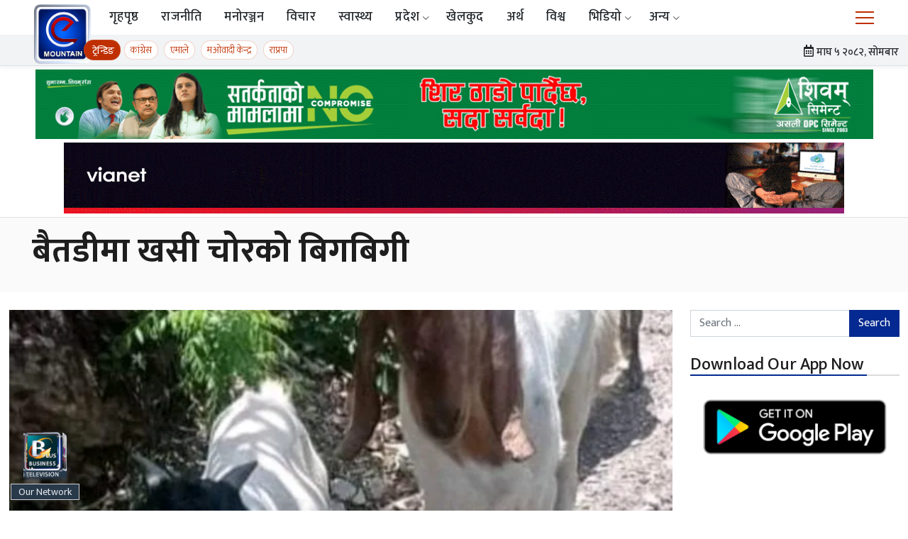

--- FILE ---
content_type: text/html; charset=UTF-8
request_url: https://emountaintv.com/ne/166811/
body_size: 26367
content:
<!doctype html>
<html lang="en-US" xmlns:og="http://opengraphprotocol.org/schema/" xmlns:fb="http://www.facebook.com/2008/fbml">

<head>
    <meta charset="UTF-8">
    <meta name="viewport" content="width=device-width, initial-scale=1">
    <!-- Start Alexa Certify Javascript -->
    <script type="text/javascript">
    _atrk_opts = { atrk_acct:"zzNMv1WyR620WR", domain:"emountaintv.com",dynamic: true};
    (function() { var as = document.createElement('script'); as.type = 'text/javascript'; as.async = true; as.src = "https://certify-js.alexametrics.com/atrk.js"; var s = document.getElementsByTagName('script')[0];s.parentNode.insertBefore(as, s); })();
    </script>
    <noscript><img src="https://certify.alexametrics.com/atrk.gif?account=zzNMv1WyR620WR" style="display:none" height="1" width="1" alt="" /></noscript>
    <!-- End Alexa Certify Javascript -->

    <script async custom-element="amp-youtube" src="https://cdn.ampproject.org/v0/amp-youtube-0.1.js"></script>
	
    <meta name='robots' content='index, follow, max-image-preview:large, max-snippet:-1, max-video-preview:-1' />

	<!-- This site is optimized with the Yoast SEO plugin v22.7 - https://yoast.com/wordpress/plugins/seo/ -->
	<title>बैतडीमा खसी चोरको बिगबिगी | ईमाउण्टेन समाचार</title>
	<meta name="description" content="बैतडी । बैतडीको पाटन नगरपालिका-५ क्वापानी गाउँबाट सोमबार राति २ वटा खसी चोरी भयाे । स्थानीय जयबहादुर चन्दको घरबाट यी दुई खसी चोरी भएका थिए । राति २ बजेतिर" />
	<link rel="canonical" href="https://emountaintv.com/ne/166811/" />
	<meta property="og:locale" content="en_US" />
	<meta property="og:type" content="article" />
	<meta property="og:title" content="बैतडीमा खसी चोरको बिगबिगी | ईमाउण्टेन समाचार" />
	<meta property="og:description" content="बैतडी । बैतडीको पाटन नगरपालिका-५ क्वापानी गाउँबाट सोमबार राति २ वटा खसी चोरी भयाे । स्थानीय जयबहादुर चन्दको घरबाट यी दुई खसी चोरी भएका थिए । राति २ बजेतिर" />
	<meta property="og:url" content="https://emountaintv.com/ne/166811/" />
	<meta property="og:site_name" content="ईमाउण्टेन समाचार" />
	<meta property="article:publisher" content="https://www.facebook.com/mountaintelevision/" />
	<meta property="article:published_time" content="2022-01-05T09:36:31+00:00" />
	<meta property="article:modified_time" content="2022-01-05T09:36:35+00:00" />
	<meta property="og:image" content="https://i0.wp.com/emountaintv.com/ne/wp-content/uploads/2022/01/Chori-bhayeka-khasi-haru.jpg.jpg?fit=679%2C704&ssl=1" />
	<meta property="og:image:width" content="679" />
	<meta property="og:image:height" content="704" />
	<meta property="og:image:type" content="image/jpeg" />
	<meta name="author" content="sandip" />
	<meta name="twitter:card" content="summary_large_image" />
	<meta name="twitter:label1" content="Written by" />
	<meta name="twitter:data1" content="sandip" />
	<meta name="twitter:label2" content="Est. reading time" />
	<meta name="twitter:data2" content="1 minute" />
	<script type="application/ld+json" class="yoast-schema-graph">{"@context":"https://schema.org","@graph":[{"@type":"Article","@id":"https://emountaintv.com/ne/166811/#article","isPartOf":{"@id":"https://emountaintv.com/ne/166811/"},"author":{"name":"sandip","@id":"https://emountaintv.com/ne/#/schema/person/b2e720240145f49af7bf99a6d163ec33"},"headline":"बैतडीमा खसी चोरको बिगबिगी","datePublished":"2022-01-05T09:36:31+00:00","dateModified":"2022-01-05T09:36:35+00:00","mainEntityOfPage":{"@id":"https://emountaintv.com/ne/166811/"},"wordCount":12,"commentCount":0,"publisher":{"@id":"https://emountaintv.com/ne/#organization"},"image":{"@id":"https://emountaintv.com/ne/166811/#primaryimage"},"thumbnailUrl":"https://i0.wp.com/emountaintv.com/ne/wp-content/uploads/2022/01/Chori-bhayeka-khasi-haru.jpg.jpg?fit=679%2C704&ssl=1","keywords":["baitadi","baitadi news","BaitadiNews","nepali news","nepali news portal","nepali news protal","news nepali"],"articleSection":["अपराध"],"inLanguage":"en-US","potentialAction":[{"@type":"CommentAction","name":"Comment","target":["https://emountaintv.com/ne/166811/#respond"]}]},{"@type":"WebPage","@id":"https://emountaintv.com/ne/166811/","url":"https://emountaintv.com/ne/166811/","name":"बैतडीमा खसी चोरको बिगबिगी | ईमाउण्टेन समाचार","isPartOf":{"@id":"https://emountaintv.com/ne/#website"},"primaryImageOfPage":{"@id":"https://emountaintv.com/ne/166811/#primaryimage"},"image":{"@id":"https://emountaintv.com/ne/166811/#primaryimage"},"thumbnailUrl":"https://i0.wp.com/emountaintv.com/ne/wp-content/uploads/2022/01/Chori-bhayeka-khasi-haru.jpg.jpg?fit=679%2C704&ssl=1","datePublished":"2022-01-05T09:36:31+00:00","dateModified":"2022-01-05T09:36:35+00:00","description":"बैतडी । बैतडीको पाटन नगरपालिका-५ क्वापानी गाउँबाट सोमबार राति २ वटा खसी चोरी भयाे । स्थानीय जयबहादुर चन्दको घरबाट यी दुई खसी चोरी भएका थिए । राति २ बजेतिर","breadcrumb":{"@id":"https://emountaintv.com/ne/166811/#breadcrumb"},"inLanguage":"en-US","potentialAction":[{"@type":"ReadAction","target":["https://emountaintv.com/ne/166811/"]}]},{"@type":"ImageObject","inLanguage":"en-US","@id":"https://emountaintv.com/ne/166811/#primaryimage","url":"https://i0.wp.com/emountaintv.com/ne/wp-content/uploads/2022/01/Chori-bhayeka-khasi-haru.jpg.jpg?fit=679%2C704&ssl=1","contentUrl":"https://i0.wp.com/emountaintv.com/ne/wp-content/uploads/2022/01/Chori-bhayeka-khasi-haru.jpg.jpg?fit=679%2C704&ssl=1","width":679,"height":704},{"@type":"BreadcrumbList","@id":"https://emountaintv.com/ne/166811/#breadcrumb","itemListElement":[{"@type":"ListItem","position":1,"name":"Home","item":"https://emountaintv.com/ne/"},{"@type":"ListItem","position":2,"name":"समाचार","item":"https://emountaintv.com/ne/%e0%a4%b8%e0%a4%ae%e0%a4%be%e0%a4%9a%e0%a4%be%e0%a4%b0/"},{"@type":"ListItem","position":3,"name":"बैतडीमा खसी चोरको बिगबिगी"}]},{"@type":"WebSite","@id":"https://emountaintv.com/ne/#website","url":"https://emountaintv.com/ne/","name":"ईमाउण्टेन समाचार","description":"","publisher":{"@id":"https://emountaintv.com/ne/#organization"},"potentialAction":[{"@type":"SearchAction","target":{"@type":"EntryPoint","urlTemplate":"https://emountaintv.com/ne/?s={search_term_string}"},"query-input":"required name=search_term_string"}],"inLanguage":"en-US"},{"@type":"Organization","@id":"https://emountaintv.com/ne/#organization","name":"Mountain TV","url":"https://emountaintv.com/ne/","logo":{"@type":"ImageObject","inLanguage":"en-US","@id":"https://emountaintv.com/ne/#/schema/logo/image/","url":"https://i0.wp.com/emountaintv.com/ne/wp-content/uploads/2020/08/emountain-new-orange-logo.png?fit=600%2C289&ssl=1","contentUrl":"https://i0.wp.com/emountaintv.com/ne/wp-content/uploads/2020/08/emountain-new-orange-logo.png?fit=600%2C289&ssl=1","width":600,"height":289,"caption":"Mountain TV"},"image":{"@id":"https://emountaintv.com/ne/#/schema/logo/image/"},"sameAs":["https://www.facebook.com/mountaintelevision/"]},{"@type":"Person","@id":"https://emountaintv.com/ne/#/schema/person/b2e720240145f49af7bf99a6d163ec33","name":"sandip","image":{"@type":"ImageObject","inLanguage":"en-US","@id":"https://emountaintv.com/ne/#/schema/person/image/","url":"https://secure.gravatar.com/avatar/41c51bfe077bcff972dfa899ad35addb3155d1071b3a91b1b3a222d27a0477c8?s=96&d=mm&r=g","contentUrl":"https://secure.gravatar.com/avatar/41c51bfe077bcff972dfa899ad35addb3155d1071b3a91b1b3a222d27a0477c8?s=96&d=mm&r=g","caption":"sandip"},"url":"#"}]}</script>
	<!-- / Yoast SEO plugin. -->


<link rel="amphtml" href="https://emountaintv.com/ne/166811/amp/" /><meta name="generator" content="AMP for WP 1.1.2"/><link rel="alternate" type="application/rss+xml" title="ईमाउण्टेन  समाचार &raquo; Feed" href="https://emountaintv.com/ne/feed/" />
<link rel="alternate" type="application/rss+xml" title="ईमाउण्टेन  समाचार &raquo; Comments Feed" href="https://emountaintv.com/ne/comments/feed/" />
<link rel="alternate" type="application/rss+xml" title="ईमाउण्टेन  समाचार &raquo; बैतडीमा खसी चोरको बिगबिगी Comments Feed" href="https://emountaintv.com/ne/166811/feed/" />
<link rel="alternate" title="oEmbed (JSON)" type="application/json+oembed" href="https://emountaintv.com/ne/wp-json/oembed/1.0/embed?url=https%3A%2F%2Femountaintv.com%2Fne%2F166811%2F" />
<link rel="alternate" title="oEmbed (XML)" type="text/xml+oembed" href="https://emountaintv.com/ne/wp-json/oembed/1.0/embed?url=https%3A%2F%2Femountaintv.com%2Fne%2F166811%2F&#038;format=xml" />
<style id='wp-img-auto-sizes-contain-inline-css'>
img:is([sizes=auto i],[sizes^="auto," i]){contain-intrinsic-size:3000px 1500px}
/*# sourceURL=wp-img-auto-sizes-contain-inline-css */
</style>
<link rel='stylesheet' id='jetpack_related-posts-css' href='https://c0.wp.com/p/jetpack/14.1/modules/related-posts/related-posts.css' media='all' />
<style id='wp-emoji-styles-inline-css'>

	img.wp-smiley, img.emoji {
		display: inline !important;
		border: none !important;
		box-shadow: none !important;
		height: 1em !important;
		width: 1em !important;
		margin: 0 0.07em !important;
		vertical-align: -0.1em !important;
		background: none !important;
		padding: 0 !important;
	}
/*# sourceURL=wp-emoji-styles-inline-css */
</style>
<style id='wp-block-library-inline-css'>
:root{--wp-block-synced-color:#7a00df;--wp-block-synced-color--rgb:122,0,223;--wp-bound-block-color:var(--wp-block-synced-color);--wp-editor-canvas-background:#ddd;--wp-admin-theme-color:#007cba;--wp-admin-theme-color--rgb:0,124,186;--wp-admin-theme-color-darker-10:#006ba1;--wp-admin-theme-color-darker-10--rgb:0,107,160.5;--wp-admin-theme-color-darker-20:#005a87;--wp-admin-theme-color-darker-20--rgb:0,90,135;--wp-admin-border-width-focus:2px}@media (min-resolution:192dpi){:root{--wp-admin-border-width-focus:1.5px}}.wp-element-button{cursor:pointer}:root .has-very-light-gray-background-color{background-color:#eee}:root .has-very-dark-gray-background-color{background-color:#313131}:root .has-very-light-gray-color{color:#eee}:root .has-very-dark-gray-color{color:#313131}:root .has-vivid-green-cyan-to-vivid-cyan-blue-gradient-background{background:linear-gradient(135deg,#00d084,#0693e3)}:root .has-purple-crush-gradient-background{background:linear-gradient(135deg,#34e2e4,#4721fb 50%,#ab1dfe)}:root .has-hazy-dawn-gradient-background{background:linear-gradient(135deg,#faaca8,#dad0ec)}:root .has-subdued-olive-gradient-background{background:linear-gradient(135deg,#fafae1,#67a671)}:root .has-atomic-cream-gradient-background{background:linear-gradient(135deg,#fdd79a,#004a59)}:root .has-nightshade-gradient-background{background:linear-gradient(135deg,#330968,#31cdcf)}:root .has-midnight-gradient-background{background:linear-gradient(135deg,#020381,#2874fc)}:root{--wp--preset--font-size--normal:16px;--wp--preset--font-size--huge:42px}.has-regular-font-size{font-size:1em}.has-larger-font-size{font-size:2.625em}.has-normal-font-size{font-size:var(--wp--preset--font-size--normal)}.has-huge-font-size{font-size:var(--wp--preset--font-size--huge)}.has-text-align-center{text-align:center}.has-text-align-left{text-align:left}.has-text-align-right{text-align:right}.has-fit-text{white-space:nowrap!important}#end-resizable-editor-section{display:none}.aligncenter{clear:both}.items-justified-left{justify-content:flex-start}.items-justified-center{justify-content:center}.items-justified-right{justify-content:flex-end}.items-justified-space-between{justify-content:space-between}.screen-reader-text{border:0;clip-path:inset(50%);height:1px;margin:-1px;overflow:hidden;padding:0;position:absolute;width:1px;word-wrap:normal!important}.screen-reader-text:focus{background-color:#ddd;clip-path:none;color:#444;display:block;font-size:1em;height:auto;left:5px;line-height:normal;padding:15px 23px 14px;text-decoration:none;top:5px;width:auto;z-index:100000}html :where(.has-border-color){border-style:solid}html :where([style*=border-top-color]){border-top-style:solid}html :where([style*=border-right-color]){border-right-style:solid}html :where([style*=border-bottom-color]){border-bottom-style:solid}html :where([style*=border-left-color]){border-left-style:solid}html :where([style*=border-width]){border-style:solid}html :where([style*=border-top-width]){border-top-style:solid}html :where([style*=border-right-width]){border-right-style:solid}html :where([style*=border-bottom-width]){border-bottom-style:solid}html :where([style*=border-left-width]){border-left-style:solid}html :where(img[class*=wp-image-]){height:auto;max-width:100%}:where(figure){margin:0 0 1em}html :where(.is-position-sticky){--wp-admin--admin-bar--position-offset:var(--wp-admin--admin-bar--height,0px)}@media screen and (max-width:600px){html :where(.is-position-sticky){--wp-admin--admin-bar--position-offset:0px}}

/*# sourceURL=wp-block-library-inline-css */
</style><style id='wp-block-paragraph-inline-css'>
.is-small-text{font-size:.875em}.is-regular-text{font-size:1em}.is-large-text{font-size:2.25em}.is-larger-text{font-size:3em}.has-drop-cap:not(:focus):first-letter{float:left;font-size:8.4em;font-style:normal;font-weight:100;line-height:.68;margin:.05em .1em 0 0;text-transform:uppercase}body.rtl .has-drop-cap:not(:focus):first-letter{float:none;margin-left:.1em}p.has-drop-cap.has-background{overflow:hidden}:root :where(p.has-background){padding:1.25em 2.375em}:where(p.has-text-color:not(.has-link-color)) a{color:inherit}p.has-text-align-left[style*="writing-mode:vertical-lr"],p.has-text-align-right[style*="writing-mode:vertical-rl"]{rotate:180deg}
/*# sourceURL=https://c0.wp.com/c/6.9/wp-includes/blocks/paragraph/style.min.css */
</style>
<style id='global-styles-inline-css'>
:root{--wp--preset--aspect-ratio--square: 1;--wp--preset--aspect-ratio--4-3: 4/3;--wp--preset--aspect-ratio--3-4: 3/4;--wp--preset--aspect-ratio--3-2: 3/2;--wp--preset--aspect-ratio--2-3: 2/3;--wp--preset--aspect-ratio--16-9: 16/9;--wp--preset--aspect-ratio--9-16: 9/16;--wp--preset--color--black: #000000;--wp--preset--color--cyan-bluish-gray: #abb8c3;--wp--preset--color--white: #ffffff;--wp--preset--color--pale-pink: #f78da7;--wp--preset--color--vivid-red: #cf2e2e;--wp--preset--color--luminous-vivid-orange: #ff6900;--wp--preset--color--luminous-vivid-amber: #fcb900;--wp--preset--color--light-green-cyan: #7bdcb5;--wp--preset--color--vivid-green-cyan: #00d084;--wp--preset--color--pale-cyan-blue: #8ed1fc;--wp--preset--color--vivid-cyan-blue: #0693e3;--wp--preset--color--vivid-purple: #9b51e0;--wp--preset--gradient--vivid-cyan-blue-to-vivid-purple: linear-gradient(135deg,rgb(6,147,227) 0%,rgb(155,81,224) 100%);--wp--preset--gradient--light-green-cyan-to-vivid-green-cyan: linear-gradient(135deg,rgb(122,220,180) 0%,rgb(0,208,130) 100%);--wp--preset--gradient--luminous-vivid-amber-to-luminous-vivid-orange: linear-gradient(135deg,rgb(252,185,0) 0%,rgb(255,105,0) 100%);--wp--preset--gradient--luminous-vivid-orange-to-vivid-red: linear-gradient(135deg,rgb(255,105,0) 0%,rgb(207,46,46) 100%);--wp--preset--gradient--very-light-gray-to-cyan-bluish-gray: linear-gradient(135deg,rgb(238,238,238) 0%,rgb(169,184,195) 100%);--wp--preset--gradient--cool-to-warm-spectrum: linear-gradient(135deg,rgb(74,234,220) 0%,rgb(151,120,209) 20%,rgb(207,42,186) 40%,rgb(238,44,130) 60%,rgb(251,105,98) 80%,rgb(254,248,76) 100%);--wp--preset--gradient--blush-light-purple: linear-gradient(135deg,rgb(255,206,236) 0%,rgb(152,150,240) 100%);--wp--preset--gradient--blush-bordeaux: linear-gradient(135deg,rgb(254,205,165) 0%,rgb(254,45,45) 50%,rgb(107,0,62) 100%);--wp--preset--gradient--luminous-dusk: linear-gradient(135deg,rgb(255,203,112) 0%,rgb(199,81,192) 50%,rgb(65,88,208) 100%);--wp--preset--gradient--pale-ocean: linear-gradient(135deg,rgb(255,245,203) 0%,rgb(182,227,212) 50%,rgb(51,167,181) 100%);--wp--preset--gradient--electric-grass: linear-gradient(135deg,rgb(202,248,128) 0%,rgb(113,206,126) 100%);--wp--preset--gradient--midnight: linear-gradient(135deg,rgb(2,3,129) 0%,rgb(40,116,252) 100%);--wp--preset--font-size--small: 13px;--wp--preset--font-size--medium: 20px;--wp--preset--font-size--large: 36px;--wp--preset--font-size--x-large: 42px;--wp--preset--spacing--20: 0.44rem;--wp--preset--spacing--30: 0.67rem;--wp--preset--spacing--40: 1rem;--wp--preset--spacing--50: 1.5rem;--wp--preset--spacing--60: 2.25rem;--wp--preset--spacing--70: 3.38rem;--wp--preset--spacing--80: 5.06rem;--wp--preset--shadow--natural: 6px 6px 9px rgba(0, 0, 0, 0.2);--wp--preset--shadow--deep: 12px 12px 50px rgba(0, 0, 0, 0.4);--wp--preset--shadow--sharp: 6px 6px 0px rgba(0, 0, 0, 0.2);--wp--preset--shadow--outlined: 6px 6px 0px -3px rgb(255, 255, 255), 6px 6px rgb(0, 0, 0);--wp--preset--shadow--crisp: 6px 6px 0px rgb(0, 0, 0);}:where(.is-layout-flex){gap: 0.5em;}:where(.is-layout-grid){gap: 0.5em;}body .is-layout-flex{display: flex;}.is-layout-flex{flex-wrap: wrap;align-items: center;}.is-layout-flex > :is(*, div){margin: 0;}body .is-layout-grid{display: grid;}.is-layout-grid > :is(*, div){margin: 0;}:where(.wp-block-columns.is-layout-flex){gap: 2em;}:where(.wp-block-columns.is-layout-grid){gap: 2em;}:where(.wp-block-post-template.is-layout-flex){gap: 1.25em;}:where(.wp-block-post-template.is-layout-grid){gap: 1.25em;}.has-black-color{color: var(--wp--preset--color--black) !important;}.has-cyan-bluish-gray-color{color: var(--wp--preset--color--cyan-bluish-gray) !important;}.has-white-color{color: var(--wp--preset--color--white) !important;}.has-pale-pink-color{color: var(--wp--preset--color--pale-pink) !important;}.has-vivid-red-color{color: var(--wp--preset--color--vivid-red) !important;}.has-luminous-vivid-orange-color{color: var(--wp--preset--color--luminous-vivid-orange) !important;}.has-luminous-vivid-amber-color{color: var(--wp--preset--color--luminous-vivid-amber) !important;}.has-light-green-cyan-color{color: var(--wp--preset--color--light-green-cyan) !important;}.has-vivid-green-cyan-color{color: var(--wp--preset--color--vivid-green-cyan) !important;}.has-pale-cyan-blue-color{color: var(--wp--preset--color--pale-cyan-blue) !important;}.has-vivid-cyan-blue-color{color: var(--wp--preset--color--vivid-cyan-blue) !important;}.has-vivid-purple-color{color: var(--wp--preset--color--vivid-purple) !important;}.has-black-background-color{background-color: var(--wp--preset--color--black) !important;}.has-cyan-bluish-gray-background-color{background-color: var(--wp--preset--color--cyan-bluish-gray) !important;}.has-white-background-color{background-color: var(--wp--preset--color--white) !important;}.has-pale-pink-background-color{background-color: var(--wp--preset--color--pale-pink) !important;}.has-vivid-red-background-color{background-color: var(--wp--preset--color--vivid-red) !important;}.has-luminous-vivid-orange-background-color{background-color: var(--wp--preset--color--luminous-vivid-orange) !important;}.has-luminous-vivid-amber-background-color{background-color: var(--wp--preset--color--luminous-vivid-amber) !important;}.has-light-green-cyan-background-color{background-color: var(--wp--preset--color--light-green-cyan) !important;}.has-vivid-green-cyan-background-color{background-color: var(--wp--preset--color--vivid-green-cyan) !important;}.has-pale-cyan-blue-background-color{background-color: var(--wp--preset--color--pale-cyan-blue) !important;}.has-vivid-cyan-blue-background-color{background-color: var(--wp--preset--color--vivid-cyan-blue) !important;}.has-vivid-purple-background-color{background-color: var(--wp--preset--color--vivid-purple) !important;}.has-black-border-color{border-color: var(--wp--preset--color--black) !important;}.has-cyan-bluish-gray-border-color{border-color: var(--wp--preset--color--cyan-bluish-gray) !important;}.has-white-border-color{border-color: var(--wp--preset--color--white) !important;}.has-pale-pink-border-color{border-color: var(--wp--preset--color--pale-pink) !important;}.has-vivid-red-border-color{border-color: var(--wp--preset--color--vivid-red) !important;}.has-luminous-vivid-orange-border-color{border-color: var(--wp--preset--color--luminous-vivid-orange) !important;}.has-luminous-vivid-amber-border-color{border-color: var(--wp--preset--color--luminous-vivid-amber) !important;}.has-light-green-cyan-border-color{border-color: var(--wp--preset--color--light-green-cyan) !important;}.has-vivid-green-cyan-border-color{border-color: var(--wp--preset--color--vivid-green-cyan) !important;}.has-pale-cyan-blue-border-color{border-color: var(--wp--preset--color--pale-cyan-blue) !important;}.has-vivid-cyan-blue-border-color{border-color: var(--wp--preset--color--vivid-cyan-blue) !important;}.has-vivid-purple-border-color{border-color: var(--wp--preset--color--vivid-purple) !important;}.has-vivid-cyan-blue-to-vivid-purple-gradient-background{background: var(--wp--preset--gradient--vivid-cyan-blue-to-vivid-purple) !important;}.has-light-green-cyan-to-vivid-green-cyan-gradient-background{background: var(--wp--preset--gradient--light-green-cyan-to-vivid-green-cyan) !important;}.has-luminous-vivid-amber-to-luminous-vivid-orange-gradient-background{background: var(--wp--preset--gradient--luminous-vivid-amber-to-luminous-vivid-orange) !important;}.has-luminous-vivid-orange-to-vivid-red-gradient-background{background: var(--wp--preset--gradient--luminous-vivid-orange-to-vivid-red) !important;}.has-very-light-gray-to-cyan-bluish-gray-gradient-background{background: var(--wp--preset--gradient--very-light-gray-to-cyan-bluish-gray) !important;}.has-cool-to-warm-spectrum-gradient-background{background: var(--wp--preset--gradient--cool-to-warm-spectrum) !important;}.has-blush-light-purple-gradient-background{background: var(--wp--preset--gradient--blush-light-purple) !important;}.has-blush-bordeaux-gradient-background{background: var(--wp--preset--gradient--blush-bordeaux) !important;}.has-luminous-dusk-gradient-background{background: var(--wp--preset--gradient--luminous-dusk) !important;}.has-pale-ocean-gradient-background{background: var(--wp--preset--gradient--pale-ocean) !important;}.has-electric-grass-gradient-background{background: var(--wp--preset--gradient--electric-grass) !important;}.has-midnight-gradient-background{background: var(--wp--preset--gradient--midnight) !important;}.has-small-font-size{font-size: var(--wp--preset--font-size--small) !important;}.has-medium-font-size{font-size: var(--wp--preset--font-size--medium) !important;}.has-large-font-size{font-size: var(--wp--preset--font-size--large) !important;}.has-x-large-font-size{font-size: var(--wp--preset--font-size--x-large) !important;}
/*# sourceURL=global-styles-inline-css */
</style>

<style id='classic-theme-styles-inline-css'>
/*! This file is auto-generated */
.wp-block-button__link{color:#fff;background-color:#32373c;border-radius:9999px;box-shadow:none;text-decoration:none;padding:calc(.667em + 2px) calc(1.333em + 2px);font-size:1.125em}.wp-block-file__button{background:#32373c;color:#fff;text-decoration:none}
/*# sourceURL=/wp-includes/css/classic-themes.min.css */
</style>
<link rel='stylesheet' id='mountain-tv-style-css' href='https://emountaintv.com/ne/wp-content/themes/mountain-tv-wordpress-theme/style.css?ver=1768474493' media='all' />
<link rel='stylesheet' id='mountain-tv-gfonts-css' href='https://fonts.googleapis.com/css2?family=Mukta%3Awght%40300%3B400%3B500%3B700&#038;display=swap&#038;ver=3.4' media='all' />
<link rel='stylesheet' id='slick-slider-css-css' href='https://cdnjs.cloudflare.com/ajax/libs/slick-carousel/1.8.1/slick.min.css?ver=1.8.1' media='all' />
<link rel='stylesheet' id='slick-slider-theme-css' href='https://cdnjs.cloudflare.com/ajax/libs/slick-carousel/1.8.1/slick-theme.min.css?ver=1.8.1' media='all' />
<link rel='stylesheet' id='fontello-icons-css' href='https://emountaintv.com/ne/wp-content/themes/mountain-tv-wordpress-theme/fontello/css/fontello.css?ver=3.4' media='all' />
<link rel='stylesheet' id='fancybox-css-css' href='https://cdnjs.cloudflare.com/ajax/libs/fancybox/3.5.7/jquery.fancybox.min.css?ver=3..5.7' media='all' />
<link rel='stylesheet' id='select-share-css-css' href='https://emountaintv.com/ne/wp-content/themes/mountain-tv-wordpress-theme/assets/selection-sharer/selection-sharer.css?ver=1.0.0' media='all' />
<link rel='stylesheet' id='open-sans-css' href='https://fonts.googleapis.com/css?family=Open+Sans%3A300italic%2C400italic%2C600italic%2C300%2C400%2C600&#038;subset=latin%2Clatin-ext&#038;display=fallback&#038;ver=6.9' media='all' />
<link rel='stylesheet' id='jetpack_likes-css' href='https://c0.wp.com/p/jetpack/14.1/modules/likes/style.css' media='all' />
<link rel='stylesheet' id='addtoany-css' href='https://emountaintv.com/ne/wp-content/plugins/add-to-any/addtoany.min.css?ver=1.16' media='all' />
<link rel='stylesheet' id='__EPYT__style-css' href='https://emountaintv.com/ne/wp-content/plugins/youtube-embed-plus/styles/ytprefs.min.css?ver=14.2.1' media='all' />
<style id='__EPYT__style-inline-css'>

                .epyt-gallery-thumb {
                        width: 33.333%;
                }
                
                         @media (min-width:0px) and (max-width: 767px) {
                            .epyt-gallery-rowbreak {
                                display: none;
                            }
                            .epyt-gallery-allthumbs[class*="epyt-cols"] .epyt-gallery-thumb {
                                width: 100% !important;
                            }
                          }
/*# sourceURL=__EPYT__style-inline-css */
</style>
<link rel='stylesheet' id='sharedaddy-css' href='https://c0.wp.com/p/jetpack/14.1/modules/sharedaddy/sharing.css' media='all' />
<link rel='stylesheet' id='social-logos-css' href='https://c0.wp.com/p/jetpack/14.1/_inc/social-logos/social-logos.min.css' media='all' />
<script id="jetpack_related-posts-js-extra">
var related_posts_js_options = {"post_heading":"h4"};
//# sourceURL=jetpack_related-posts-js-extra
</script>
<script defer src="https://c0.wp.com/p/jetpack/14.1/_inc/build/related-posts/related-posts.min.js" id="jetpack_related-posts-js"></script>
<script id="addtoany-core-js-before">
window.a2a_config=window.a2a_config||{};a2a_config.callbacks=[];a2a_config.overlays=[];a2a_config.templates={};

//# sourceURL=addtoany-core-js-before
</script>
<script defer async src="https://static.addtoany.com/menu/page.js" id="addtoany-core-js"></script>
<script defer src="https://c0.wp.com/c/6.9/wp-includes/js/jquery/jquery.min.js" id="jquery-core-js"></script>
<script defer src="https://c0.wp.com/c/6.9/wp-includes/js/jquery/jquery-migrate.min.js" id="jquery-migrate-js"></script>
<script defer async src="https://emountaintv.com/ne/wp-content/plugins/add-to-any/addtoany.min.js?ver=1.1" id="addtoany-jquery-js"></script>
<script defer src="https://cdnjs.cloudflare.com/ajax/libs/slick-carousel/1.8.1/slick.min.js?ver=1.8.1" id="slick-slider-js-js"></script>

<!-- Google tag (gtag.js) snippet added by Site Kit -->

<!-- Google Analytics snippet added by Site Kit -->
<script src="https://www.googletagmanager.com/gtag/js?id=GT-PHWWN2D" id="google_gtagjs-js" async></script>
<script id="google_gtagjs-js-after">
window.dataLayer = window.dataLayer || [];function gtag(){dataLayer.push(arguments);}
gtag("set","linker",{"domains":["emountaintv.com"]});
gtag("js", new Date());
gtag("set", "developer_id.dZTNiMT", true);
gtag("config", "GT-PHWWN2D");
 window._googlesitekit = window._googlesitekit || {}; window._googlesitekit.throttledEvents = []; window._googlesitekit.gtagEvent = (name, data) => { var key = JSON.stringify( { name, data } ); if ( !! window._googlesitekit.throttledEvents[ key ] ) { return; } window._googlesitekit.throttledEvents[ key ] = true; setTimeout( () => { delete window._googlesitekit.throttledEvents[ key ]; }, 5 ); gtag( "event", name, { ...data, event_source: "site-kit" } ); }; 
//# sourceURL=google_gtagjs-js-after
</script>

<!-- End Google tag (gtag.js) snippet added by Site Kit -->
<script id="__ytprefs__-js-extra">
var _EPYT_ = {"ajaxurl":"https://emountaintv.com/ne/wp-admin/admin-ajax.php","security":"007251ff93","gallery_scrolloffset":"20","eppathtoscripts":"https://emountaintv.com/ne/wp-content/plugins/youtube-embed-plus/scripts/","eppath":"https://emountaintv.com/ne/wp-content/plugins/youtube-embed-plus/","epresponsiveselector":"[\"iframe.__youtube_prefs__\"]","epdovol":"1","version":"14.2.1","evselector":"iframe.__youtube_prefs__[src], iframe[src*=\"youtube.com/embed/\"], iframe[src*=\"youtube-nocookie.com/embed/\"]","ajax_compat":"","maxres_facade":"eager","ytapi_load":"light","pause_others":"","stopMobileBuffer":"1","facade_mode":"","not_live_on_channel":"","vi_active":"","vi_js_posttypes":[]};
//# sourceURL=__ytprefs__-js-extra
</script>
<script defer defer src="https://emountaintv.com/ne/wp-content/plugins/youtube-embed-plus/scripts/ytprefs.min.js?ver=14.2.1" id="__ytprefs__-js"></script>
<link rel="https://api.w.org/" href="https://emountaintv.com/ne/wp-json/" /><link rel="alternate" title="JSON" type="application/json" href="https://emountaintv.com/ne/wp-json/wp/v2/posts/166811" /><link rel="EditURI" type="application/rsd+xml" title="RSD" href="https://emountaintv.com/ne/xmlrpc.php?rsd" />
<meta name="generator" content="WordPress 6.9" />
<link rel='shortlink' href='https://emountaintv.com/ne/?p=166811' />
<meta name="generator" content="Site Kit by Google 1.156.0" />	<style>img#wpstats{display:none}</style>
		<link rel="pingback" href="https://emountaintv.com/ne/xmlrpc.php"><!-- Go to www.addthis.com/dashboard to customize your tools -->


	    <meta name="google-site-verification" content="jU5wpm_Fn0sdJnrc4acLG1vMdXx8SO5uVQsNFN9Bj48">      <meta name="onesignal" content="wordpress-plugin"/>
            <script>

      window.OneSignal = window.OneSignal || [];

      OneSignal.push( function() {
        OneSignal.SERVICE_WORKER_UPDATER_PATH = "OneSignalSDKUpdaterWorker.js.php";
                      OneSignal.SERVICE_WORKER_PATH = "OneSignalSDKWorker.js.php";
                      OneSignal.SERVICE_WORKER_PARAM = { scope: "/" };
        OneSignal.setDefaultNotificationUrl("https://emountaintv.com/ne");
        var oneSignal_options = {};
        window._oneSignalInitOptions = oneSignal_options;

        oneSignal_options['wordpress'] = true;
oneSignal_options['appId'] = 'd2e1e79d-c83a-4375-9967-305280742c66';
oneSignal_options['allowLocalhostAsSecureOrigin'] = true;
oneSignal_options['welcomeNotification'] = { };
oneSignal_options['welcomeNotification']['title'] = "";
oneSignal_options['welcomeNotification']['message'] = "";
oneSignal_options['path'] = "https://emountaintv.com/ne/wp-content/plugins/onesignal-free-web-push-notifications/sdk_files/";
oneSignal_options['safari_web_id'] = "web.onesignal.auto.3f550615-46c0-4fa5-9ee8-42953ece3d19";
oneSignal_options['promptOptions'] = { };
oneSignal_options['promptOptions']['actionMessage'] = "Welcome to Emountain Tv website. Press allow to get major news updates.";
oneSignal_options['promptOptions']['acceptButtonText'] = "Sure Thanks";
oneSignal_options['notifyButton'] = { };
oneSignal_options['notifyButton']['enable'] = true;
oneSignal_options['notifyButton']['position'] = 'bottom-right';
oneSignal_options['notifyButton']['theme'] = 'default';
oneSignal_options['notifyButton']['size'] = 'medium';
oneSignal_options['notifyButton']['showCredit'] = true;
oneSignal_options['notifyButton']['text'] = {};
oneSignal_options['notifyButton']['offset'] = {};
                OneSignal.init(window._oneSignalInitOptions);
                OneSignal.showSlidedownPrompt();      });

      function documentInitOneSignal() {
        var oneSignal_elements = document.getElementsByClassName("OneSignal-prompt");

        var oneSignalLinkClickHandler = function(event) { OneSignal.push(['registerForPushNotifications']); event.preventDefault(); };        for(var i = 0; i < oneSignal_elements.length; i++)
          oneSignal_elements[i].addEventListener('click', oneSignalLinkClickHandler, false);
      }

      if (document.readyState === 'complete') {
           documentInitOneSignal();
      }
      else {
           window.addEventListener("load", function(event){
               documentInitOneSignal();
          });
      }
    </script>
    <script>
		if(screen.width<769){
        	window.location = "https://emountaintv.com/ne/166811/amp/";
        }
    	</script>
<link rel="icon" href="https://i0.wp.com/emountaintv.com/ne/wp-content/uploads/2026/01/cropped-emountain-logo%402x.png?fit=32%2C32&#038;ssl=1" sizes="32x32" />
<link rel="icon" href="https://i0.wp.com/emountaintv.com/ne/wp-content/uploads/2026/01/cropped-emountain-logo%402x.png?fit=184%2C192&#038;ssl=1" sizes="192x192" />
<link rel="apple-touch-icon" href="https://i0.wp.com/emountaintv.com/ne/wp-content/uploads/2026/01/cropped-emountain-logo%402x.png?fit=172%2C180&#038;ssl=1" />
<meta name="msapplication-TileImage" content="https://i0.wp.com/emountaintv.com/ne/wp-content/uploads/2026/01/cropped-emountain-logo%402x.png?fit=258%2C270&#038;ssl=1" />
		<style id="wp-custom-css">
			.news-block.headline-block-title {
	padding: 0;
}

.news-block.headline-block-title .news-block__header {
	justify-content: center;
}

.news-block.headline-block-title .news-block__title {
	color: #fff;
	background: #bf2f00;
}

@media(max-width: 768px) {
	.news-block.headline-block-title .news-block__header {
		flex-direction: row;
	}
}

.wp-block-columns {
	margin-bottom: 0;
}

.widget .image.wp-image-119378 {
	max-width: 60% !important;
}

footer .w-bl h4 {
	color: #fff;
	font-size: 18px;
}

.post-views {
	display: none;
}
.ytp-cued-thumbnail-overlay-image {
	background-size: contain !important;
}

.page .site-main--archive {
	padding-top: 0 !important;
}

/* .sliding-left-menu {
	transform: translateX(220%);
}
 */
@media(min-width: 768px) {
	.archive-posts-list-view .site-main--archive .card .card-body {
	padding-left: 25px !important;
}
}

.entry-content img {
	width: 100% !important;
}

.tag-cloud-wrapper {
	overflow: hidden;
}

@media(max-width: 768px) {
	.modal.fade .modal-dialog {
			transform: translate(0px, 100px);
		width: 94%;
	}

}
.full-width-bigyapan-wrapper .bigyapan-wrapper.ad-after-header {
	display:flex !important;
}



		</style>
		<style id="kirki-inline-styles"></style></head>

<body data-rsssl=1 class="wp-singular post-template-default single single-post postid-166811 single-format-standard wp-custom-logo wp-theme-mountain-tv-wordpress-theme">
<div id="page" class="site">
    <a class="skip-link screen-reader-text"
       href="#primary">Skip to content</a>
        <header id="masthead" class="site-header">
        <div class="nav-row nav-row-up">
            <nav class="navbar navbar-expand-lg navbar-light">
                <div class="site-branding navbar-brand">
                    <div class="site-logo">
                        <a href="https://emountaintv.com/ne/" class="custom-logo-link" rel="home"><img width="392" height="410" src="https://i0.wp.com/emountaintv.com/ne/wp-content/uploads/2026/01/cropped-emountain-logo%402x.png?fit=392%2C410&amp;ssl=1" class="custom-logo" alt="ईमाउण्टेन  समाचार" decoding="async" fetchpriority="high" /></a>                    </div>
                                            <p class="site-title sr-only"><a href="https://emountaintv.com/ne/"
                                                        rel="home">ईमाउण्टेन  समाचार</a></p>
                                                        </div><!-- .site-branding -->
                <div class="site-navigation-wrapper">
                    <div id="site_primary_navigation" class="site_primary_navigation_container navbar-collapse"><ul id="primary-menu" class="navbar-nav"><li itemscope="itemscope" itemtype="https://www.schema.org/SiteNavigationElement" id="menu-item-102177" class="menu-item menu-item-type-post_type menu-item-object-page menu-item-home menu-item-102177 nav-item"><a title="गृहपृष्ठ" href="https://emountaintv.com/ne/" class="nav-link">गृहपृष्ठ</a></li>
<li itemscope="itemscope" itemtype="https://www.schema.org/SiteNavigationElement" id="menu-item-130596" class="menu-item menu-item-type-post_type menu-item-object-page menu-item-130596 nav-item"><a title="राजनीति" href="https://emountaintv.com/ne/%e0%a4%b0%e0%a4%be%e0%a4%9c%e0%a4%a8%e0%a5%80%e0%a4%a4%e0%a4%bf/" class="nav-link">राजनीति</a></li>
<li itemscope="itemscope" itemtype="https://www.schema.org/SiteNavigationElement" id="menu-item-102185" class="menu-item menu-item-type-taxonomy menu-item-object-category menu-item-102185 nav-item"><a title="मनोरञ्जन" href="https://emountaintv.com/ne/category/entertainment/" class="nav-link">मनोरञ्जन</a></li>
<li itemscope="itemscope" itemtype="https://www.schema.org/SiteNavigationElement" id="menu-item-102194" class="menu-item menu-item-type-taxonomy menu-item-object-category menu-item-102194 nav-item"><a title="विचार" href="https://emountaintv.com/ne/category/blog/" class="nav-link">विचार</a></li>
<li itemscope="itemscope" itemtype="https://www.schema.org/SiteNavigationElement" id="menu-item-130723" class="menu-item menu-item-type-post_type menu-item-object-page menu-item-130723 nav-item"><a title="स्वास्थ्य" href="https://emountaintv.com/ne/%e0%a4%b8%e0%a5%8d%e0%a4%b5%e0%a4%be%e0%a4%b8%e0%a5%8d%e0%a4%a5%e0%a5%8d%e0%a4%af/" class="nav-link">स्वास्थ्य</a></li>
<li itemscope="itemscope" itemtype="https://www.schema.org/SiteNavigationElement" id="menu-item-102554" class="menu-item menu-item-type-post_type menu-item-object-page menu-item-has-children dropdown menu-item-102554 nav-item"><a title="प्रदेश" href="https://emountaintv.com/ne/%e0%a4%aa%e0%a5%8d%e0%a4%b0%e0%a4%a6%e0%a5%87%e0%a4%b6/" aria-haspopup="true" aria-expanded="false" class="dropdown-toggle-custom nav-link" id="menu-item-dropdown-102554">प्रदेश<span class='icon-down-open-big'></span></a>
<ul class="dropdown-menu"  role="menu">
	<li itemscope="itemscope" itemtype="https://www.schema.org/SiteNavigationElement" id="menu-item-102214" class="menu-item menu-item-type-post_type menu-item-object-page menu-item-102214 nav-item"><a title="प्रदेश १" href="https://emountaintv.com/ne/%e0%a4%aa%e0%a5%8d%e0%a4%b0%e0%a4%a6%e0%a5%87%e0%a4%b6-%e0%a5%a7/" class="dropdown-item">प्रदेश १</a></li>
	<li itemscope="itemscope" itemtype="https://www.schema.org/SiteNavigationElement" id="menu-item-102494" class="menu-item menu-item-type-post_type menu-item-object-page menu-item-102494 nav-item"><a title="प्रदेश २" href="https://emountaintv.com/ne/%e0%a4%aa%e0%a5%8d%e0%a4%b0%e0%a4%a6%e0%a5%87%e0%a4%b6-%e0%a5%a8/" class="dropdown-item">प्रदेश २</a></li>
	<li itemscope="itemscope" itemtype="https://www.schema.org/SiteNavigationElement" id="menu-item-102492" class="menu-item menu-item-type-post_type menu-item-object-page menu-item-102492 nav-item"><a title="बागमती प्रदेश" href="https://emountaintv.com/ne/%e0%a4%ac%e0%a4%be%e0%a4%97%e0%a4%ae%e0%a4%a4%e0%a5%80-%e0%a4%aa%e0%a5%8d%e0%a4%b0%e0%a4%a6%e0%a5%87%e0%a4%b6/" class="dropdown-item">बागमती प्रदेश</a></li>
	<li itemscope="itemscope" itemtype="https://www.schema.org/SiteNavigationElement" id="menu-item-102489" class="menu-item menu-item-type-post_type menu-item-object-page menu-item-102489 nav-item"><a title="गण्डकी प्रदेश" href="https://emountaintv.com/ne/%e0%a4%97%e0%a4%a3%e0%a5%8d%e0%a4%a1%e0%a4%95%e0%a5%80-%e0%a4%aa%e0%a5%8d%e0%a4%b0%e0%a4%a6%e0%a5%87%e0%a4%b6/" class="dropdown-item">गण्डकी प्रदेश</a></li>
	<li itemscope="itemscope" itemtype="https://www.schema.org/SiteNavigationElement" id="menu-item-102493" class="menu-item menu-item-type-post_type menu-item-object-page menu-item-102493 nav-item"><a title="लुम्बिनी प्रदेश" href="https://emountaintv.com/ne/%e0%a4%b2%e0%a5%81%e0%a4%ae%e0%a5%8d%e0%a4%ac%e0%a4%bf%e0%a4%a8%e0%a5%80-%e0%a4%aa%e0%a5%8d%e0%a4%b0%e0%a4%a6%e0%a5%87%e0%a4%b6/" class="dropdown-item">लुम्बिनी प्रदेश</a></li>
	<li itemscope="itemscope" itemtype="https://www.schema.org/SiteNavigationElement" id="menu-item-102490" class="menu-item menu-item-type-post_type menu-item-object-page menu-item-102490 nav-item"><a title="कर्णाली प्रदेश" href="https://emountaintv.com/ne/%e0%a4%95%e0%a4%b0%e0%a5%8d%e0%a4%a3%e0%a4%be%e0%a4%b2%e0%a5%80-%e0%a4%aa%e0%a5%8d%e0%a4%b0%e0%a4%a6%e0%a5%87%e0%a4%b6/" class="dropdown-item">कर्णाली प्रदेश</a></li>
	<li itemscope="itemscope" itemtype="https://www.schema.org/SiteNavigationElement" id="menu-item-102491" class="menu-item menu-item-type-post_type menu-item-object-page menu-item-102491 nav-item"><a title="सुदूरपश्चिम प्रदेश" href="https://emountaintv.com/ne/%e0%a4%b8%e0%a5%81%e0%a4%a6%e0%a5%82%e0%a4%b0%e0%a4%aa%e0%a4%b6%e0%a5%8d%e0%a4%9a%e0%a4%bf%e0%a4%ae-%e0%a4%aa%e0%a5%8d%e0%a4%b0%e0%a4%a6%e0%a5%87%e0%a4%b6/" class="dropdown-item">सुदूरपश्चिम प्रदेश</a></li>
</ul>
</li>
<li itemscope="itemscope" itemtype="https://www.schema.org/SiteNavigationElement" id="menu-item-130722" class="menu-item menu-item-type-post_type menu-item-object-page menu-item-130722 nav-item"><a title="खेलकुद" href="https://emountaintv.com/ne/%e0%a4%96%e0%a5%87%e0%a4%b2%e0%a4%95%e0%a5%81%e0%a4%a6/" class="nav-link">खेलकुद</a></li>
<li itemscope="itemscope" itemtype="https://www.schema.org/SiteNavigationElement" id="menu-item-130721" class="menu-item menu-item-type-post_type menu-item-object-page menu-item-130721 nav-item"><a title="अर्थ" href="https://emountaintv.com/ne/%e0%a4%85%e0%a4%b0%e0%a5%8d%e0%a4%a5-%e2%81%84-%e0%a4%b5%e0%a4%be%e0%a4%a3%e0%a4%bf%e0%a4%9c%e0%a5%8d%e0%a4%af/" class="nav-link">अर्थ</a></li>
<li itemscope="itemscope" itemtype="https://www.schema.org/SiteNavigationElement" id="menu-item-102183" class="menu-item menu-item-type-taxonomy menu-item-object-category menu-item-102183 nav-item"><a title="विश्व" href="https://emountaintv.com/ne/category/international/" class="nav-link">विश्व</a></li>
<li itemscope="itemscope" itemtype="https://www.schema.org/SiteNavigationElement" id="menu-item-103390" class="menu-item menu-item-type-taxonomy menu-item-object-category menu-item-has-children dropdown menu-item-103390 nav-item"><a title="भिडियो" href="https://emountaintv.com/ne/category/%e0%a4%ad%e0%a4%bf%e0%a4%a1%e0%a4%bf%e0%a4%af%e0%a5%8b/" aria-haspopup="true" aria-expanded="false" class="dropdown-toggle-custom nav-link" id="menu-item-dropdown-103390">भिडियो<span class='icon-down-open-big'></span></a>
<ul class="dropdown-menu"  role="menu">
	<li itemscope="itemscope" itemtype="https://www.schema.org/SiteNavigationElement" id="menu-item-103778" class="menu-item menu-item-type-post_type menu-item-object-page menu-item-103778 nav-item"><a title="माउन्टेन टेलिभिजन" href="https://emountaintv.com/ne/%e0%a4%ae%e0%a4%be%e0%a4%89%e0%a4%a8%e0%a5%8d%e0%a4%9f%e0%a5%87%e0%a4%a8-%e0%a4%9f%e0%a5%87%e0%a4%b2%e0%a4%bf%e0%a4%ad%e0%a4%bf%e0%a4%9c%e0%a4%a8/" class="dropdown-item">माउन्टेन टेलिभिजन</a></li>
	<li itemscope="itemscope" itemtype="https://www.schema.org/SiteNavigationElement" id="menu-item-103918" class="menu-item menu-item-type-post_type menu-item-object-page menu-item-103918 nav-item"><a title="भक्ति दर्शन टेलिभिजन" href="https://emountaintv.com/ne/%e0%a4%ad%e0%a4%95%e0%a5%8d%e0%a4%a4%e0%a4%bf-%e0%a4%a6%e0%a4%b0%e0%a5%8d%e0%a4%b6%e0%a4%a8-%e0%a4%9f%e0%a5%87%e0%a4%b2%e0%a4%bf%e0%a4%ad%e0%a4%bf%e0%a4%9c%e0%a4%a8/" class="dropdown-item">भक्ति दर्शन टेलिभिजन</a></li>
	<li itemscope="itemscope" itemtype="https://www.schema.org/SiteNavigationElement" id="menu-item-103948" class="menu-item menu-item-type-post_type menu-item-object-page menu-item-103948 nav-item"><a title="विजनेश प्लस टेलिभिजन" href="https://emountaintv.com/ne/%e0%a4%b5%e0%a4%bf%e0%a4%9c%e0%a4%a8%e0%a5%87%e0%a4%b6-%e0%a4%aa%e0%a5%8d%e0%a4%b2%e0%a4%b8-%e0%a4%9f%e0%a5%87%e0%a4%b2%e0%a4%bf%e0%a4%ad%e0%a4%bf%e0%a4%9c%e0%a4%a8/" class="dropdown-item">विजनेश प्लस टेलिभिजन</a></li>
</ul>
</li>
<li itemscope="itemscope" itemtype="https://www.schema.org/SiteNavigationElement" id="menu-item-102192" class="menu-item menu-item-type-taxonomy menu-item-object-category menu-item-has-children dropdown menu-item-102192 nav-item"><a title="अन्य" href="https://emountaintv.com/ne/category/%e0%a4%85%e0%a4%a8%e0%a5%8d%e0%a4%af/" aria-haspopup="true" aria-expanded="false" class="dropdown-toggle-custom nav-link" id="menu-item-dropdown-102192">अन्य<span class='icon-down-open-big'></span></a>
<ul class="dropdown-menu"  role="menu">
	<li itemscope="itemscope" itemtype="https://www.schema.org/SiteNavigationElement" id="menu-item-102187" class="menu-item menu-item-type-taxonomy menu-item-object-category menu-item-102187 nav-item"><a title="सूचना/ प्रबिधि" href="https://emountaintv.com/ne/category/information-technology/" class="dropdown-item">सूचना/ प्रबिधि</a></li>
	<li itemscope="itemscope" itemtype="https://www.schema.org/SiteNavigationElement" id="menu-item-130595" class="menu-item menu-item-type-post_type menu-item-object-page menu-item-130595 nav-item"><a title="देश/समाज" href="https://emountaintv.com/ne/%e0%a4%a6%e0%a5%87%e0%a4%b6-%e0%a4%b8%e0%a4%ae%e0%a4%be%e0%a4%9c/" class="dropdown-item">देश/समाज</a></li>
	<li itemscope="itemscope" itemtype="https://www.schema.org/SiteNavigationElement" id="menu-item-102191" class="menu-item menu-item-type-taxonomy menu-item-object-category menu-item-102191 nav-item"><a title="रोचक" href="https://emountaintv.com/ne/category/%e0%a4%b0%e0%a5%8b%e0%a4%9a%e0%a4%95/" class="dropdown-item">रोचक</a></li>
	<li itemscope="itemscope" itemtype="https://www.schema.org/SiteNavigationElement" id="menu-item-102193" class="menu-item menu-item-type-taxonomy menu-item-object-category menu-item-102193 nav-item"><a title="प्रवास" href="https://emountaintv.com/ne/category/diaspora/" class="dropdown-item">प्रवास</a></li>
	<li itemscope="itemscope" itemtype="https://www.schema.org/SiteNavigationElement" id="menu-item-102495" class="menu-item menu-item-type-taxonomy menu-item-object-category current-post-ancestor current-menu-parent current-post-parent active menu-item-102495 nav-item"><a title="अपराध" href="https://emountaintv.com/ne/category/crime/" class="dropdown-item">अपराध</a></li>
</ul>
</li>
</ul></div>                </div>
                                    <div class="site-sub-navigation">
                        <button class="btn-sub-menu btn-sub-menu--open ">
                            <span class="hamburger"></span>
                        </button>
                    </div>
                            </nav>
        </div>
        <div class="nav-row nav-row-down">
            <div class="container">
            <div class="row trending__row">
                <div class="col-10 col-md-10 d-flex align-items-center">
                <div class="trending_news d-flex" id="trending">
                    <p>ट्रेन्डिङ</p>
                </div>
                <nav class="tag-cloud-wrapper">
                    <div class="tag-cloud-lists">
                                                    <div class="tag-cloud-item">
                            <a class="nav-link" href="https://emountaintv.com/ne/tag/congress/">कांग्रेस</a>
                            </div>
                                                        <div class="tag-cloud-item">
                            <a class="nav-link" href="https://emountaintv.com/ne/tag/yemale/">एमाले</a>
                            </div>
                                                        <div class="tag-cloud-item">
                            <a class="nav-link" href="https://emountaintv.com/ne/tag/maobadi-kendra/">मओवादी केन्द्र</a>
                            </div>
                                                        <div class="tag-cloud-item">
                            <a class="nav-link" href="https://emountaintv.com/ne/tag/raprapa/">राप्रपा</a>
                            </div>
                                                </div>
            </nav>
                </div>
                <div class="col-2 col-md-2 d-flex justify-content-end align-items-center">
                    <div class="date-time">
                        <span class="todays_date d-flex align-items-center"><i class="icon-calendar-alt"></i><span class="todays-nepali-date">माघ ५ २०८२, सोमबार</span></span>
                    </div>
                </div>
            </div>
            </div>            
        </div>
    </header>
    <div class="news-block megamenu">
    <div class="container-fluid">
        <div class="row">
        <img src="https://emountaintv.com/ne/wp-content/themes/mountain-tv-wordpress-theme/img/cancel.png" alt="" class="cancel-btn">
        <div class="col-md-12 mb-4">
        <h2 class="news-block__title">ट्रेन्डिङ</a></h2>
        </div>
                                                                            <div class="col-6 col-md-2">
                            <div class="card card-default">
                                <div class="card-img-top">
                                    <a href="https://emountaintv.com/ne/201720/" class="stretched-link">
                                                                                <img width="970" height="545" src="https://i0.wp.com/emountaintv.com/ne/wp-content/uploads/2022/07/Nepal-Rastra-Bank-1.jpg?fit=970%2C545&amp;ssl=1" class="attachment-large size-large wp-post-image" alt="" decoding="async" srcset="https://i0.wp.com/emountaintv.com/ne/wp-content/uploads/2022/07/Nepal-Rastra-Bank-1.jpg?w=970&amp;ssl=1 970w, https://i0.wp.com/emountaintv.com/ne/wp-content/uploads/2022/07/Nepal-Rastra-Bank-1.jpg?resize=300%2C169&amp;ssl=1 300w, https://i0.wp.com/emountaintv.com/ne/wp-content/uploads/2022/07/Nepal-Rastra-Bank-1.jpg?resize=768%2C432&amp;ssl=1 768w" sizes="(max-width: 970px) 100vw, 970px" />                                    </a>
                                </div>
                                <span class="card-news-counter">1</span>
                                <div class="card-body">
                                    <h5 class="card-title"><a href="https://emountaintv.com/ne/201720/"
                                                            class="stretched-link">यस्तो छ आजको विनिमय दर</a></h5>
                                    <p class="published-date">मंसिर १७, २०७९</p>
                                </div>
                            </div>
                        </div>
                                                <div class="col-6 col-md-2">
                            <div class="card card-default">
                                <div class="card-img-top">
                                    <a href="https://emountaintv.com/ne/184464/" class="stretched-link">
                                                                                <img width="719" height="470" src="https://i0.wp.com/emountaintv.com/ne/wp-content/uploads/2022/07/Lisandro-Martinez-chooses-his-next-club-Manchester-United.jpg?fit=719%2C470&amp;ssl=1" class="attachment-large size-large wp-post-image" alt="" decoding="async" srcset="https://i0.wp.com/emountaintv.com/ne/wp-content/uploads/2022/07/Lisandro-Martinez-chooses-his-next-club-Manchester-United.jpg?w=719&amp;ssl=1 719w, https://i0.wp.com/emountaintv.com/ne/wp-content/uploads/2022/07/Lisandro-Martinez-chooses-his-next-club-Manchester-United.jpg?resize=300%2C196&amp;ssl=1 300w" sizes="(max-width: 719px) 100vw, 719px" />                                    </a>
                                </div>
                                <span class="card-news-counter">2</span>
                                <div class="card-body">
                                    <h5 class="card-title"><a href="https://emountaintv.com/ne/184464/"
                                                            class="stretched-link">अर्जेन्टिनी डिफेन्डर भित्र्याउन म्यानचेष्टर युनाइटेडको दौड </a></h5>
                                    <p class="published-date">असार ३०, २०७९</p>
                                </div>
                            </div>
                        </div>
                                                <div class="col-6 col-md-2">
                            <div class="card card-default">
                                <div class="card-img-top">
                                    <a href="https://emountaintv.com/ne/166238/" class="stretched-link">
                                                                                <img width="1024" height="473" src="https://i0.wp.com/emountaintv.com/ne/wp-content/uploads/2021/12/20211222_131339.jpg-1-scaled.jpg?fit=1024%2C473&amp;ssl=1" class="attachment-large size-large wp-post-image" alt="" decoding="async" srcset="https://i0.wp.com/emountaintv.com/ne/wp-content/uploads/2021/12/20211222_131339.jpg-1-scaled.jpg?w=2560&amp;ssl=1 2560w, https://i0.wp.com/emountaintv.com/ne/wp-content/uploads/2021/12/20211222_131339.jpg-1-scaled.jpg?resize=300%2C139&amp;ssl=1 300w, https://i0.wp.com/emountaintv.com/ne/wp-content/uploads/2021/12/20211222_131339.jpg-1-scaled.jpg?resize=1024%2C473&amp;ssl=1 1024w, https://i0.wp.com/emountaintv.com/ne/wp-content/uploads/2021/12/20211222_131339.jpg-1-scaled.jpg?resize=768%2C355&amp;ssl=1 768w, https://i0.wp.com/emountaintv.com/ne/wp-content/uploads/2021/12/20211222_131339.jpg-1-scaled.jpg?resize=1536%2C710&amp;ssl=1 1536w, https://i0.wp.com/emountaintv.com/ne/wp-content/uploads/2021/12/20211222_131339.jpg-1-scaled.jpg?resize=2048%2C947&amp;ssl=1 2048w" sizes="(max-width: 1024px) 100vw, 1024px" />                                    </a>
                                </div>
                                <span class="card-news-counter">3</span>
                                <div class="card-body">
                                    <h5 class="card-title"><a href="https://emountaintv.com/ne/166238/"
                                                            class="stretched-link">महोत्तरीमा पुसभित्र ६६ प्रतिशतलाई कोभिड खोप लगाउने लक्ष्य</a></h5>
                                    <p class="published-date">पुष १६, २०७८</p>
                                </div>
                            </div>
                        </div>
                                                <div class="col-6 col-md-2">
                            <div class="card card-default">
                                <div class="card-img-top">
                                    <a href="https://emountaintv.com/ne/166181/" class="stretched-link">
                                                                                <img width="1024" height="628" src="https://i0.wp.com/emountaintv.com/ne/wp-content/uploads/2021/12/banda-satra-hal.jpg-scaled.jpg?fit=1024%2C628&amp;ssl=1" class="attachment-large size-large wp-post-image" alt="" decoding="async" srcset="https://i0.wp.com/emountaintv.com/ne/wp-content/uploads/2021/12/banda-satra-hal.jpg-scaled.jpg?w=2560&amp;ssl=1 2560w, https://i0.wp.com/emountaintv.com/ne/wp-content/uploads/2021/12/banda-satra-hal.jpg-scaled.jpg?resize=300%2C184&amp;ssl=1 300w, https://i0.wp.com/emountaintv.com/ne/wp-content/uploads/2021/12/banda-satra-hal.jpg-scaled.jpg?resize=1024%2C628&amp;ssl=1 1024w, https://i0.wp.com/emountaintv.com/ne/wp-content/uploads/2021/12/banda-satra-hal.jpg-scaled.jpg?resize=768%2C471&amp;ssl=1 768w, https://i0.wp.com/emountaintv.com/ne/wp-content/uploads/2021/12/banda-satra-hal.jpg-scaled.jpg?resize=1536%2C942&amp;ssl=1 1536w, https://i0.wp.com/emountaintv.com/ne/wp-content/uploads/2021/12/banda-satra-hal.jpg-scaled.jpg?resize=2048%2C1256&amp;ssl=1 2048w" sizes="(max-width: 1024px) 100vw, 1024px" />                                    </a>
                                </div>
                                <span class="card-news-counter">4</span>
                                <div class="card-body">
                                    <h5 class="card-title"><a href="https://emountaintv.com/ne/166181/"
                                                            class="stretched-link">लेखनाथ न्यौपानेको १० बुँदे फरक मत- प्रचण्डको प्रतिवेदनले जमिनमा खुट्टा टेकेको छैन (पूर्णपाठसहित)</a></h5>
                                    <p class="published-date">पुष १५, २०७८</p>
                                </div>
                            </div>
                        </div>
                                                <div class="col-6 col-md-2">
                            <div class="card card-default">
                                <div class="card-img-top">
                                    <a href="https://emountaintv.com/ne/166121/" class="stretched-link">
                                                                                <img width="1024" height="768" src="https://i0.wp.com/emountaintv.com/ne/wp-content/uploads/2021/12/IMG20211225073109.jpg-scaled.jpg?fit=1024%2C768&amp;ssl=1" class="attachment-large size-large wp-post-image" alt="" decoding="async" srcset="https://i0.wp.com/emountaintv.com/ne/wp-content/uploads/2021/12/IMG20211225073109.jpg-scaled.jpg?w=2560&amp;ssl=1 2560w, https://i0.wp.com/emountaintv.com/ne/wp-content/uploads/2021/12/IMG20211225073109.jpg-scaled.jpg?resize=300%2C225&amp;ssl=1 300w, https://i0.wp.com/emountaintv.com/ne/wp-content/uploads/2021/12/IMG20211225073109.jpg-scaled.jpg?resize=1024%2C768&amp;ssl=1 1024w, https://i0.wp.com/emountaintv.com/ne/wp-content/uploads/2021/12/IMG20211225073109.jpg-scaled.jpg?resize=768%2C576&amp;ssl=1 768w, https://i0.wp.com/emountaintv.com/ne/wp-content/uploads/2021/12/IMG20211225073109.jpg-scaled.jpg?resize=1536%2C1152&amp;ssl=1 1536w, https://i0.wp.com/emountaintv.com/ne/wp-content/uploads/2021/12/IMG20211225073109.jpg-scaled.jpg?resize=2048%2C1536&amp;ssl=1 2048w" sizes="(max-width: 1024px) 100vw, 1024px" />                                    </a>
                                </div>
                                <span class="card-news-counter">5</span>
                                <div class="card-body">
                                    <h5 class="card-title"><a href="https://emountaintv.com/ne/166121/"
                                                            class="stretched-link">हिमपातले अन्तर जिल्ला जोड्ने एक मात्रै हवाई सेवा अवरुद्ध, जनजीवन कष्टकर</a></h5>
                                    <p class="published-date">पुष १५, २०७८</p>
                                </div>
                            </div>
                        </div>
                                                    </div>
    </div>
    </div>

    <div id="mastPartner" class="partners-container">
        
                <div class="axis">
            <div class="front"><a href="https://www.youtube.com/channel/UCtjmWttibtOsdow5lYBD-7A" target="_blank"><img
                                    src="https://emountaintv.com/ne/wp-content/themes/mountain-tv-wordpress-theme/img/mountain-logo-spin.png"
                                    srcset="https://emountaintv.com/ne/wp-content/themes/mountain-tv-wordpress-theme/img/mountain-logo-spin.png 1x, https://emountaintv.com/ne/wp-content/themes/mountain-tv-wordpress-theme/img/mountain-logo-spin@2x.png 2x"
                                    loading="lazy"
                                    alt="Mountain TV"></a></div>
            <div class="back"><a href="https://www.youtube.com/user/bhaktidarshan" target="_blank">
                            <img src="https://emountaintv.com/ne/wp-content/themes/mountain-tv-wordpress-theme/img/bhaktitv-logo.png"
                                srcset="https://emountaintv.com/ne/wp-content/themes/mountain-tv-wordpress-theme/img/bhaktitv-logo.png 1x, https://emountaintv.com/ne/wp-content/themes/mountain-tv-wordpress-theme/img/bhaktitv-logo@2x.png 2x"
                                loading="lazy"
                                alt="Bhakti Darshan TV"></a></div>
            <div class="left"><a href="https://www.youtube.com/channel/UC1p86Eqax3IrYqJ3akGyFEQ" target="_blank"><img
                                    src="https://emountaintv.com/ne/wp-content/themes/mountain-tv-wordpress-theme/img/businesstv-logo.png"
                                    srcet="https://emountaintv.com/ne/wp-content/themes/mountain-tv-wordpress-theme/img/businesstv-logo.png 1x, https://emountaintv.com/ne/wp-content/themes/mountain-tv-wordpress-theme/img/businesstv-logo@2x.png 2x"
                                    loading="lazy"
                                    alt="Business Plus TV"></a></div>
            <div class="right"><a href="https://www.youtube.com/channel/UC1p86Eqax3IrYqJ3akGyFEQ" target="_blank"><img
                                    src="https://emountaintv.com/ne/wp-content/themes/mountain-tv-wordpress-theme/img/emountain-logo.png"
                                    srcet="https://emountaintv.com/ne/wp-content/themes/mountain-tv-wordpress-theme/img/emountain-logo.png 1x, https://emountaintv.com/ne/wp-content/themes/mountain-tv-wordpress-theme/img/emountain-logo@2x.png 2x"
                                    loading="lazy"
                                    alt="Emountain Tv"></a></div>
        </div>
                        <p>Our Network</p>
                    </div>   


            <div class="sliding-left-menu" id="slidingMenu">
            <div class="site-logo-container">
                <div class="site-logo">
                    <a href="https://emountaintv.com/ne/" class="custom-logo-link" rel="home"><img width="392" height="410" src="https://i0.wp.com/emountaintv.com/ne/wp-content/uploads/2026/01/cropped-emountain-logo%402x.png?fit=392%2C410&amp;ssl=1" class="custom-logo" alt="ईमाउण्टेन  समाचार" decoding="async" /></a>                </div>
                <span class="todays_date"><i class="icon-calendar-alt"></i><span class="todays-nepali-date">माघ ५ २०८२, सोमबार</span></span>
            </div>
            
            <button class="btn-sub-menu btn-sub-menu--close">
                <span class="hamburger hamburger--close"></span>
            </button>
            <div id="secondary-drawer-menu" class="secondary-drawer-menu-wrapper"><ul id="secondary-drawer-menu-nav" class="nav flex-column"><li class="menu-item menu-item-type-post_type menu-item-object-page menu-item-home menu-item-102177"><a href="https://emountaintv.com/ne/">गृहपृष्ठ</a></li>
<li class="menu-item menu-item-type-post_type menu-item-object-page menu-item-130596"><a href="https://emountaintv.com/ne/%e0%a4%b0%e0%a4%be%e0%a4%9c%e0%a4%a8%e0%a5%80%e0%a4%a4%e0%a4%bf/">राजनीति</a></li>
<li class="menu-item menu-item-type-taxonomy menu-item-object-category menu-item-102185"><a href="https://emountaintv.com/ne/category/entertainment/">मनोरञ्जन</a></li>
<li class="menu-item menu-item-type-taxonomy menu-item-object-category menu-item-102194"><a href="https://emountaintv.com/ne/category/blog/">विचार</a></li>
<li class="menu-item menu-item-type-post_type menu-item-object-page menu-item-130723"><a href="https://emountaintv.com/ne/%e0%a4%b8%e0%a5%8d%e0%a4%b5%e0%a4%be%e0%a4%b8%e0%a5%8d%e0%a4%a5%e0%a5%8d%e0%a4%af/">स्वास्थ्य</a></li>
<li class="menu-item menu-item-type-post_type menu-item-object-page menu-item-has-children menu-item-102554"><a href="https://emountaintv.com/ne/%e0%a4%aa%e0%a5%8d%e0%a4%b0%e0%a4%a6%e0%a5%87%e0%a4%b6/">प्रदेश</a>
<ul class="sub-menu">
	<li class="menu-item menu-item-type-post_type menu-item-object-page menu-item-102214"><a href="https://emountaintv.com/ne/%e0%a4%aa%e0%a5%8d%e0%a4%b0%e0%a4%a6%e0%a5%87%e0%a4%b6-%e0%a5%a7/">प्रदेश १</a></li>
	<li class="menu-item menu-item-type-post_type menu-item-object-page menu-item-102494"><a href="https://emountaintv.com/ne/%e0%a4%aa%e0%a5%8d%e0%a4%b0%e0%a4%a6%e0%a5%87%e0%a4%b6-%e0%a5%a8/">प्रदेश २</a></li>
	<li class="menu-item menu-item-type-post_type menu-item-object-page menu-item-102492"><a href="https://emountaintv.com/ne/%e0%a4%ac%e0%a4%be%e0%a4%97%e0%a4%ae%e0%a4%a4%e0%a5%80-%e0%a4%aa%e0%a5%8d%e0%a4%b0%e0%a4%a6%e0%a5%87%e0%a4%b6/">बागमती प्रदेश</a></li>
	<li class="menu-item menu-item-type-post_type menu-item-object-page menu-item-102489"><a href="https://emountaintv.com/ne/%e0%a4%97%e0%a4%a3%e0%a5%8d%e0%a4%a1%e0%a4%95%e0%a5%80-%e0%a4%aa%e0%a5%8d%e0%a4%b0%e0%a4%a6%e0%a5%87%e0%a4%b6/">गण्डकी प्रदेश</a></li>
	<li class="menu-item menu-item-type-post_type menu-item-object-page menu-item-102493"><a href="https://emountaintv.com/ne/%e0%a4%b2%e0%a5%81%e0%a4%ae%e0%a5%8d%e0%a4%ac%e0%a4%bf%e0%a4%a8%e0%a5%80-%e0%a4%aa%e0%a5%8d%e0%a4%b0%e0%a4%a6%e0%a5%87%e0%a4%b6/">लुम्बिनी प्रदेश</a></li>
	<li class="menu-item menu-item-type-post_type menu-item-object-page menu-item-102490"><a href="https://emountaintv.com/ne/%e0%a4%95%e0%a4%b0%e0%a5%8d%e0%a4%a3%e0%a4%be%e0%a4%b2%e0%a5%80-%e0%a4%aa%e0%a5%8d%e0%a4%b0%e0%a4%a6%e0%a5%87%e0%a4%b6/">कर्णाली प्रदेश</a></li>
	<li class="menu-item menu-item-type-post_type menu-item-object-page menu-item-102491"><a href="https://emountaintv.com/ne/%e0%a4%b8%e0%a5%81%e0%a4%a6%e0%a5%82%e0%a4%b0%e0%a4%aa%e0%a4%b6%e0%a5%8d%e0%a4%9a%e0%a4%bf%e0%a4%ae-%e0%a4%aa%e0%a5%8d%e0%a4%b0%e0%a4%a6%e0%a5%87%e0%a4%b6/">सुदूरपश्चिम प्रदेश</a></li>
</ul>
</li>
<li class="menu-item menu-item-type-post_type menu-item-object-page menu-item-130722"><a href="https://emountaintv.com/ne/%e0%a4%96%e0%a5%87%e0%a4%b2%e0%a4%95%e0%a5%81%e0%a4%a6/">खेलकुद</a></li>
<li class="menu-item menu-item-type-post_type menu-item-object-page menu-item-130721"><a href="https://emountaintv.com/ne/%e0%a4%85%e0%a4%b0%e0%a5%8d%e0%a4%a5-%e2%81%84-%e0%a4%b5%e0%a4%be%e0%a4%a3%e0%a4%bf%e0%a4%9c%e0%a5%8d%e0%a4%af/">अर्थ</a></li>
<li class="menu-item menu-item-type-taxonomy menu-item-object-category menu-item-102183"><a href="https://emountaintv.com/ne/category/international/">विश्व</a></li>
<li class="menu-item menu-item-type-taxonomy menu-item-object-category menu-item-has-children menu-item-103390"><a href="https://emountaintv.com/ne/category/%e0%a4%ad%e0%a4%bf%e0%a4%a1%e0%a4%bf%e0%a4%af%e0%a5%8b/">भिडियो</a>
<ul class="sub-menu">
	<li class="menu-item menu-item-type-post_type menu-item-object-page menu-item-103778"><a href="https://emountaintv.com/ne/%e0%a4%ae%e0%a4%be%e0%a4%89%e0%a4%a8%e0%a5%8d%e0%a4%9f%e0%a5%87%e0%a4%a8-%e0%a4%9f%e0%a5%87%e0%a4%b2%e0%a4%bf%e0%a4%ad%e0%a4%bf%e0%a4%9c%e0%a4%a8/">माउन्टेन टेलिभिजन</a></li>
	<li class="menu-item menu-item-type-post_type menu-item-object-page menu-item-103918"><a href="https://emountaintv.com/ne/%e0%a4%ad%e0%a4%95%e0%a5%8d%e0%a4%a4%e0%a4%bf-%e0%a4%a6%e0%a4%b0%e0%a5%8d%e0%a4%b6%e0%a4%a8-%e0%a4%9f%e0%a5%87%e0%a4%b2%e0%a4%bf%e0%a4%ad%e0%a4%bf%e0%a4%9c%e0%a4%a8/">भक्ति दर्शन टेलिभिजन</a></li>
	<li class="menu-item menu-item-type-post_type menu-item-object-page menu-item-103948"><a href="https://emountaintv.com/ne/%e0%a4%b5%e0%a4%bf%e0%a4%9c%e0%a4%a8%e0%a5%87%e0%a4%b6-%e0%a4%aa%e0%a5%8d%e0%a4%b2%e0%a4%b8-%e0%a4%9f%e0%a5%87%e0%a4%b2%e0%a4%bf%e0%a4%ad%e0%a4%bf%e0%a4%9c%e0%a4%a8/">विजनेश प्लस टेलिभिजन</a></li>
</ul>
</li>
<li class="menu-item menu-item-type-taxonomy menu-item-object-category menu-item-has-children menu-item-102192"><a href="https://emountaintv.com/ne/category/%e0%a4%85%e0%a4%a8%e0%a5%8d%e0%a4%af/">अन्य</a>
<ul class="sub-menu">
	<li class="menu-item menu-item-type-taxonomy menu-item-object-category menu-item-102187"><a href="https://emountaintv.com/ne/category/information-technology/">सूचना/ प्रबिधि</a></li>
	<li class="menu-item menu-item-type-post_type menu-item-object-page menu-item-130595"><a href="https://emountaintv.com/ne/%e0%a4%a6%e0%a5%87%e0%a4%b6-%e0%a4%b8%e0%a4%ae%e0%a4%be%e0%a4%9c/">देश/समाज</a></li>
	<li class="menu-item menu-item-type-taxonomy menu-item-object-category menu-item-102191"><a href="https://emountaintv.com/ne/category/%e0%a4%b0%e0%a5%8b%e0%a4%9a%e0%a4%95/">रोचक</a></li>
	<li class="menu-item menu-item-type-taxonomy menu-item-object-category menu-item-102193"><a href="https://emountaintv.com/ne/category/diaspora/">प्रवास</a></li>
	<li class="menu-item menu-item-type-taxonomy menu-item-object-category current-post-ancestor current-menu-parent current-post-parent menu-item-102495"><a href="https://emountaintv.com/ne/category/crime/">अपराध</a></li>
</ul>
</li>
</ul></div>        </div>
            <!-- Ads by admana -->
    <!-- <div class="admana-plugin"></div> -->
            <div class="full-width-bigyapan-wrapper">
            <div class="container-fluid">
                <div class="row">
                    <div class="col justify-content-center">
                                <div class="bigyapan-wrapper ad-after-header"
             data-bigyapan-location="ad-after-header">
                                                <a href="https://shivamcement.com.np/">
                            <img width="1200" height="100" src="https://i0.wp.com/emountaintv.com/ne/wp-content/uploads/2023/05/1200x100-shivam.gif?fit=1200%2C100&amp;ssl=1" class="attachment-full size-full" alt="" decoding="async" />                        </a>
                                                            <a href="https://www.vianet.com.np/">
                            <img width="1100" height="100" src="https://i0.wp.com/emountaintv.com/ne/wp-content/uploads/2023/05/vianet_resized.gif?fit=1100%2C100&amp;ssl=1" class="attachment-full size-full" alt="" decoding="async" />                        </a>
                                            </div>
                            </div>
                </div>
            </div>
        </div>
        <main id="primary" class="site-main">
        <article id="post-166811" class="post-166811 post type-post status-publish format-standard has-post-thumbnail hentry category-crime tag-baitadi tag-baitadi-news tag-baitadinews tag-nepali-news tag-nepali-news-portal tag-nepali-news-protal tag-news-nepali news_segment-38993 news_segment-39005 news_segment-39000">
    <header class="entry-header">
        <div class="container-news-header">
                            <div class="row no-gutters">

                    <div class="col-lg-12">
                        <div class="jumbotron jumbotron--news-single">
                            <h1 class="entry-title">बैतडीमा खसी चोरको बिगबिगी</h1>                                                    </div>
                    </div>
                </div>

                    </div>
    </header><!-- .entry-header -->
    <div class="container single-container">
        <div class="row">
            <div class="col-md col-lg-9">
                <div class="post_single_featured_image">
                    <a href="https://emountaintv.com/ne/wp-content/uploads/2022/01/Chori-bhayeka-khasi-haru.jpg.jpg"
                    data-fancybox="images"
                    data-animation-effect="fade"
                    data-caption="">
                        
            <div class="post-thumbnail">
                <img width="679" height="704" src="https://emountaintv.com/ne/wp-content/uploads/2022/01/Chori-bhayeka-khasi-haru.jpg.jpg" class="attachment-post-thumbnail size-post-thumbnail wp-post-image" alt="" decoding="async" loading="lazy" srcset="https://i0.wp.com/emountaintv.com/ne/wp-content/uploads/2022/01/Chori-bhayeka-khasi-haru.jpg.jpg?w=679&amp;ssl=1 679w, https://i0.wp.com/emountaintv.com/ne/wp-content/uploads/2022/01/Chori-bhayeka-khasi-haru.jpg.jpg?resize=289%2C300&amp;ssl=1 289w" sizes="auto, (max-width: 679px) 100vw, 679px" />            </div><!-- .post-thumbnail -->

                            </a>
                </div>
                <div class="row no-gutters">
                    <div class="col-12 py-4">
                                                            <div class="entry-meta">
                                    <div class="post-author">
                                        <span class="author-image"> <img src="https://emountaintv.com/ne/wp-content/themes/mountain-tv-wordpress-theme/img/emountain-site-icon.png" loading="lazy" alt="emountain-icon"></span>                                        <span class="byline"> <span class="author vcard"><a class="url fn n" href="#">EmountainTv</a></span></span>                                    </div>
                                    <div class="news-sharing d-none d-md-block">
                                        <div class="addthis_inline_share_toolbox"></div>
                                    </div>
                                    <div class="date-times">
                                                    <span class="post-time">
                                                        <span class="posted-on"><a href="https://emountaintv.com/ne/166811/" rel="bookmark"><i class="icon-clock"></i><time class="entry-date published" datetime="%1$s">पुष २१, २०७८</time></a></span>                                                    </span>
                                        <span class="read-time">
                                                        पढ्न ३ मिनेट                                                    </span>
                                    </div>
                                </div><!-- .entry-meta -->
                                <div class="news-sharing d-md-none">
                                    <div class="addthis_inline_share_toolbox"></div>
                                </div>
                                                </div>
                </div>
                <article class="article-main">
                    <div class="entry-content">
                                                <div class="addtoany_share_save_container addtoany_content addtoany_content_top"><div class="a2a_kit a2a_kit_size_32 addtoany_list" data-a2a-url="https://emountaintv.com/ne/166811/" data-a2a-title="बैतडीमा खसी चोरको बिगबिगी"><a class="a2a_button_facebook" href="https://www.addtoany.com/add_to/facebook?linkurl=https%3A%2F%2Femountaintv.com%2Fne%2F166811%2F&amp;linkname=%E0%A4%AC%E0%A5%88%E0%A4%A4%E0%A4%A1%E0%A5%80%E0%A4%AE%E0%A4%BE%20%E0%A4%96%E0%A4%B8%E0%A5%80%20%E0%A4%9A%E0%A5%8B%E0%A4%B0%E0%A4%95%E0%A5%8B%20%E0%A4%AC%E0%A4%BF%E0%A4%97%E0%A4%AC%E0%A4%BF%E0%A4%97%E0%A5%80" title="Facebook" rel="nofollow noopener" target="_blank"></a><a class="a2a_button_twitter" href="https://www.addtoany.com/add_to/twitter?linkurl=https%3A%2F%2Femountaintv.com%2Fne%2F166811%2F&amp;linkname=%E0%A4%AC%E0%A5%88%E0%A4%A4%E0%A4%A1%E0%A5%80%E0%A4%AE%E0%A4%BE%20%E0%A4%96%E0%A4%B8%E0%A5%80%20%E0%A4%9A%E0%A5%8B%E0%A4%B0%E0%A4%95%E0%A5%8B%20%E0%A4%AC%E0%A4%BF%E0%A4%97%E0%A4%AC%E0%A4%BF%E0%A4%97%E0%A5%80" title="Twitter" rel="nofollow noopener" target="_blank"></a><a class="a2a_button_whatsapp" href="https://www.addtoany.com/add_to/whatsapp?linkurl=https%3A%2F%2Femountaintv.com%2Fne%2F166811%2F&amp;linkname=%E0%A4%AC%E0%A5%88%E0%A4%A4%E0%A4%A1%E0%A5%80%E0%A4%AE%E0%A4%BE%20%E0%A4%96%E0%A4%B8%E0%A5%80%20%E0%A4%9A%E0%A5%8B%E0%A4%B0%E0%A4%95%E0%A5%8B%20%E0%A4%AC%E0%A4%BF%E0%A4%97%E0%A4%AC%E0%A4%BF%E0%A4%97%E0%A5%80" title="WhatsApp" rel="nofollow noopener" target="_blank"></a><a class="a2a_button_linkedin" href="https://www.addtoany.com/add_to/linkedin?linkurl=https%3A%2F%2Femountaintv.com%2Fne%2F166811%2F&amp;linkname=%E0%A4%AC%E0%A5%88%E0%A4%A4%E0%A4%A1%E0%A5%80%E0%A4%AE%E0%A4%BE%20%E0%A4%96%E0%A4%B8%E0%A5%80%20%E0%A4%9A%E0%A5%8B%E0%A4%B0%E0%A4%95%E0%A5%8B%20%E0%A4%AC%E0%A4%BF%E0%A4%97%E0%A4%AC%E0%A4%BF%E0%A4%97%E0%A5%80" title="LinkedIn" rel="nofollow noopener" target="_blank"></a><a class="a2a_button_email" href="https://www.addtoany.com/add_to/email?linkurl=https%3A%2F%2Femountaintv.com%2Fne%2F166811%2F&amp;linkname=%E0%A4%AC%E0%A5%88%E0%A4%A4%E0%A4%A1%E0%A5%80%E0%A4%AE%E0%A4%BE%20%E0%A4%96%E0%A4%B8%E0%A5%80%20%E0%A4%9A%E0%A5%8B%E0%A4%B0%E0%A4%95%E0%A5%8B%20%E0%A4%AC%E0%A4%BF%E0%A4%97%E0%A4%AC%E0%A4%BF%E0%A4%97%E0%A5%80" title="Email" rel="nofollow noopener" target="_blank"></a><a class="a2a_button_telegram" href="https://www.addtoany.com/add_to/telegram?linkurl=https%3A%2F%2Femountaintv.com%2Fne%2F166811%2F&amp;linkname=%E0%A4%AC%E0%A5%88%E0%A4%A4%E0%A4%A1%E0%A5%80%E0%A4%AE%E0%A4%BE%20%E0%A4%96%E0%A4%B8%E0%A5%80%20%E0%A4%9A%E0%A5%8B%E0%A4%B0%E0%A4%95%E0%A5%8B%20%E0%A4%AC%E0%A4%BF%E0%A4%97%E0%A4%AC%E0%A4%BF%E0%A4%97%E0%A5%80" title="Telegram" rel="nofollow noopener" target="_blank"></a><a class="a2a_button_viber" href="https://www.addtoany.com/add_to/viber?linkurl=https%3A%2F%2Femountaintv.com%2Fne%2F166811%2F&amp;linkname=%E0%A4%AC%E0%A5%88%E0%A4%A4%E0%A4%A1%E0%A5%80%E0%A4%AE%E0%A4%BE%20%E0%A4%96%E0%A4%B8%E0%A5%80%20%E0%A4%9A%E0%A5%8B%E0%A4%B0%E0%A4%95%E0%A5%8B%20%E0%A4%AC%E0%A4%BF%E0%A4%97%E0%A4%AC%E0%A4%BF%E0%A4%97%E0%A5%80" title="Viber" rel="nofollow noopener" target="_blank"></a><a class="a2a_button_pinterest" href="https://www.addtoany.com/add_to/pinterest?linkurl=https%3A%2F%2Femountaintv.com%2Fne%2F166811%2F&amp;linkname=%E0%A4%AC%E0%A5%88%E0%A4%A4%E0%A4%A1%E0%A5%80%E0%A4%AE%E0%A4%BE%20%E0%A4%96%E0%A4%B8%E0%A5%80%20%E0%A4%9A%E0%A5%8B%E0%A4%B0%E0%A4%95%E0%A5%8B%20%E0%A4%AC%E0%A4%BF%E0%A4%97%E0%A4%AC%E0%A4%BF%E0%A4%97%E0%A5%80" title="Pinterest" rel="nofollow noopener" target="_blank"></a></div></div>
<p class="has-text-align-justify"><strong>बैतडी । </strong> बैतडीको पाटन नगरपालिका-५ क्वापानी गाउँबाट सोमबार राति २ वटा खसी चोरी भयाे । स्थानीय जयबहादुर चन्दको घरबाट यी दुई खसी चोरी भएका थिए । राति २ बजेतिर आएकाे अज्ञात समुहले खसीहरू लगेको उनका छोरा मनोज चन्दले बताए । उनले भने, ‘बुबा-आमा र बहिनी घरमा थिए । बाहिरबाट आएका व्यक्तिहरूको समूहले उनीहरूलाई बाहिरबाट ढोकामा ताल्चा लगाएर थुनेछन र गोठबाट खसी चारेर लगेछन् ।’</p>



<p class="has-text-align-justify">दुई वटा&nbsp;खसीकाे मुल्य करिब ५० हजार पर्ने&nbsp;स्थानीय विवेकानन्द पाण्डेयले बताए । यसअघि पनि गाउँमा पटक पटक खसी चाेरी भएकाे उनले बताए । उनले भने, ‘यसरी पटक पटक गाउँबाट&nbsp;खसी चाेरी हुन थालेपछि स्थानीय त्रसित बनेका छन् । चाेरी राेक्न प्रहरी प्रशासन चनाखो हुनु पर्याे ।&nbsp;सरकारले पीडित परिवारलाई राहत पनि उपलब्ध गराउनु पर्याे&nbsp;।’ प्रहरीले भने&nbsp;खसी&nbsp;चोरीको&nbsp;बिषयमाथि अनुसन्धान भैरहेको जनाएको छ ।&nbsp;</p>



<p class="has-text-align-justify">गतसाता दशरथचन्द नगरपालिका-४ बाडीलेकका एक किसानले गाेठमा बाँधेको खसीको दुई वटा खुट्टा काटेर मारेको अवस्थामा भेटिएको थियो । स्थानीय नैनराम भुलको गोठमा बाँधेको खसी काटेर लगेकाे अवस्थामा भेटिएको अभियन्ता राजुराम भुलले बताए । पछि गाेठमा आधा मात्रै खसी भेटिएको उनले बताए ।  यसैगरी, गतबर्ष साहीलेकका एक व्यक्तिको खसी चोरेर बजारमा बेचेको भेटेपछि दोषीमाथि कारवाही गरेकाे स्थानीय देवराम लोहारले बताए । <br> </p>
<div class="sharedaddy sd-sharing-enabled"><div class="robots-nocontent sd-block sd-social sd-social-icon-text sd-sharing"><h3 class="sd-title">Share this:</h3><div class="sd-content"><ul><li class="share-facebook"><a rel="nofollow noopener noreferrer" data-shared="sharing-facebook-166811" class="share-facebook sd-button share-icon" href="https://emountaintv.com/ne/166811/?share=facebook" target="_blank" title="Click to share on Facebook" ><span>Facebook</span></a></li><li class="share-x"><a rel="nofollow noopener noreferrer" data-shared="sharing-x-166811" class="share-x sd-button share-icon" href="https://emountaintv.com/ne/166811/?share=x" target="_blank" title="Click to share on X" ><span>X</span></a></li><li class="share-end"></li></ul></div></div></div></p>                                            </div><!-- .entry-content -->
                            <!-- Go to www.addthis.com/dashboard to customize your tools -->
        <div class="addthis_inline_follow_toolbox"></div>
                            <footer class="entry-footer">
                        <span class="cat-links"> <a href="https://emountaintv.com/ne/category/crime/" rel="category tag">अपराध</a><span class="cat-links-label">&dash;मा&nbsp;वर्गिकृत</span></span><span class="tags-links"><i class="icon-tag"></i><a href="https://emountaintv.com/ne/tag/baitadi/" rel="tag">baitadi</a>, <a href="https://emountaintv.com/ne/tag/baitadi-news/" rel="tag">baitadi news</a>, <a href="https://emountaintv.com/ne/tag/baitadinews/" rel="tag">BaitadiNews</a>, <a href="https://emountaintv.com/ne/tag/nepali-news/" rel="tag">nepali news</a>, <a href="https://emountaintv.com/ne/tag/nepali-news-portal/" rel="tag">nepali news portal</a>, <a href="https://emountaintv.com/ne/tag/nepali-news-protal/" rel="tag">nepali news protal</a>, <a href="https://emountaintv.com/ne/tag/news-nepali/" rel="tag">news nepali</a></span>                    </footer><!-- .entry-footer -->
                    <div class="post-single-prev-next">
                        <div class="row">
                            <div class="col-md-6">
                                                                    <p class="prev-next-news-label">अघिल्लो समाचार</p>
                                    <div class="media prev-post-thumbnail">
                                        <div class="prev-post-thumbnail__image">
                                            <img width="150" height="150" src="https://i0.wp.com/emountaintv.com/ne/wp-content/uploads/2018/08/lagu-aushadh.png?resize=150%2C150&amp;ssl=1" class="attachment-thumbnail size-thumbnail wp-post-image" alt="" decoding="async" loading="lazy" srcset="https://i0.wp.com/emountaintv.com/ne/wp-content/uploads/2018/08/lagu-aushadh.png?resize=150%2C150&amp;ssl=1 150w, https://i0.wp.com/emountaintv.com/ne/wp-content/uploads/2018/08/lagu-aushadh.png?zoom=2&amp;resize=150%2C150&amp;ssl=1 300w, https://i0.wp.com/emountaintv.com/ne/wp-content/uploads/2018/08/lagu-aushadh.png?zoom=3&amp;resize=150%2C150&amp;ssl=1 450w" sizes="auto, (max-width: 150px) 100vw, 150px" />                                        </div>
                                        <div class="media-body">
                                            <h5 class="mt-0"><a
                                                        href="https://emountaintv.com/ne/166523/">बालबालिका प्रयोग गरेर लागूऔषध कारोबार</a>
                                            </h5>
                                        </div>
                                    </div>
                                                            </div>
                            <div class="col-md-6">
                                                                    <p class="prev-next-news-label prev-next-news-label--next">पछिल्लो समाचार</p>
                                    <div class="media next-post-thumbnail">
                                        <div class="next-post-thumbnail__image order-1">
                                            <img width="150" height="150" src="https://i0.wp.com/emountaintv.com/ne/wp-content/uploads/2022/01/IMG_20220104_191634.jpg.jpg?resize=150%2C150&amp;ssl=1" class="attachment-thumbnail size-thumbnail wp-post-image" alt="" decoding="async" loading="lazy" srcset="https://i0.wp.com/emountaintv.com/ne/wp-content/uploads/2022/01/IMG_20220104_191634.jpg.jpg?resize=150%2C150&amp;ssl=1 150w, https://i0.wp.com/emountaintv.com/ne/wp-content/uploads/2022/01/IMG_20220104_191634.jpg.jpg?zoom=2&amp;resize=150%2C150&amp;ssl=1 300w, https://i0.wp.com/emountaintv.com/ne/wp-content/uploads/2022/01/IMG_20220104_191634.jpg.jpg?zoom=3&amp;resize=150%2C150&amp;ssl=1 450w" sizes="auto, (max-width: 150px) 100vw, 150px" />                                        </div>
                                        <div class="media-body">
                                            <h5 class="mt-0"><a
                                                        href="https://emountaintv.com/ne/166932/">लागुऔषध बिक्रीवितरणकाे आरोपमा हजुरबा-नाति नै पक्राउ</a>
                                            </h5>
                                        </div>
                                    </div>
                                                            </div>
                        </div>
                    </div>
                                        
<div id="comments" class="comments-area">

	
		<div id="respond" class="comment-respond">
			<h3 id="reply-title" class="comment-reply-title">Leave a Reply<small><a rel="nofollow" id="cancel-comment-reply-link" href="/ne/166811/#respond" style="display:none;">Cancel reply</a></small></h3>			<form id="commentform" class="comment-form">
				<iframe
					title="Comment Form"
					src="https://jetpack.wordpress.com/jetpack-comment/?blogid=181128407&#038;postid=166811&#038;comment_registration=0&#038;require_name_email=1&#038;stc_enabled=0&#038;stb_enabled=0&#038;show_avatars=1&#038;avatar_default=mystery&#038;greeting=Leave+a+Reply&#038;jetpack_comments_nonce=d65ad9c153&#038;greeting_reply=Leave+a+Reply+to+%25s&#038;color_scheme=light&#038;lang=en_US&#038;jetpack_version=14.1&#038;iframe_unique_id=1&#038;show_cookie_consent=10&#038;has_cookie_consent=0&#038;is_current_user_subscribed=0&#038;token_key=%3Bnormal%3B&#038;sig=f87067265fa3c83166dc843f9f7162cadc3bde22#parent=https%3A%2F%2Femountaintv.com%2Fne%2F166811%2F"
											name="jetpack_remote_comment"
						style="width:100%; height: 430px; border:0;"
										class="jetpack_remote_comment"
					id="jetpack_remote_comment"
					sandbox="allow-same-origin allow-top-navigation allow-scripts allow-forms allow-popups"
				>
									</iframe>
									<!--[if !IE]><!-->
					<script>
						document.addEventListener('DOMContentLoaded', function () {
							var commentForms = document.getElementsByClassName('jetpack_remote_comment');
							for (var i = 0; i < commentForms.length; i++) {
								commentForms[i].allowTransparency = false;
								commentForms[i].scrolling = 'no';
							}
						});
					</script>
					<!--<![endif]-->
							</form>
		</div>

		
		<input type="hidden" name="comment_parent" id="comment_parent" value="" />

		
</div><!-- #comments -->
                            <div class="single-latest-news-posts">
            <h2 class="single-latest-news-posts__title">ताजा समाचार</h2>
                    <div class="card card-list">
            <div class="card-list__thumbnail">
                <a href="https://emountaintv.com/ne/269479/">
                    <img width="200" height="133" src="https://i0.wp.com/emountaintv.com/ne/wp-content/uploads/2026/01/bagmati.jpg?fit=200%2C133&amp;ssl=1" class="attachment-200x200 size-200x200 wp-post-image" alt="" decoding="async" loading="lazy" srcset="https://i0.wp.com/emountaintv.com/ne/wp-content/uploads/2026/01/bagmati.jpg?w=1200&amp;ssl=1 1200w, https://i0.wp.com/emountaintv.com/ne/wp-content/uploads/2026/01/bagmati.jpg?resize=300%2C200&amp;ssl=1 300w, https://i0.wp.com/emountaintv.com/ne/wp-content/uploads/2026/01/bagmati.jpg?resize=1024%2C683&amp;ssl=1 1024w, https://i0.wp.com/emountaintv.com/ne/wp-content/uploads/2026/01/bagmati.jpg?resize=768%2C512&amp;ssl=1 768w" sizes="auto, (max-width: 200px) 100vw, 200px" />                </a>
            </div>
            <div class="card-body">
                <h5 class="card-title"><a href="https://emountaintv.com/ne/269479/"
                                          class="stretched-link">नदी–खोला मापदण्ड : अन्याय, अव्यवस्था र राज्यको जिम्मेवारी</a></h5>
                <p class="card-text"><small
                            class="text-muted">१४ घन्टा अघि</small>
                </p>
            </div>
        </div>
                <div class="card card-list">
            <div class="card-list__thumbnail">
                <a href="https://emountaintv.com/ne/269463/">
                    <img width="200" height="131" src="https://i0.wp.com/emountaintv.com/ne/wp-content/uploads/2026/01/sabin-dhamala-1.jpg?fit=200%2C131&amp;ssl=1" class="attachment-200x200 size-200x200 wp-post-image" alt="" decoding="async" loading="lazy" srcset="https://i0.wp.com/emountaintv.com/ne/wp-content/uploads/2026/01/sabin-dhamala-1.jpg?w=1200&amp;ssl=1 1200w, https://i0.wp.com/emountaintv.com/ne/wp-content/uploads/2026/01/sabin-dhamala-1.jpg?resize=300%2C196&amp;ssl=1 300w, https://i0.wp.com/emountaintv.com/ne/wp-content/uploads/2026/01/sabin-dhamala-1.jpg?resize=1024%2C670&amp;ssl=1 1024w, https://i0.wp.com/emountaintv.com/ne/wp-content/uploads/2026/01/sabin-dhamala-1.jpg?resize=768%2C502&amp;ssl=1 768w" sizes="auto, (max-width: 200px) 100vw, 200px" />                </a>
            </div>
            <div class="card-body">
                <h5 class="card-title"><a href="https://emountaintv.com/ne/269463/"
                                          class="stretched-link">‘मध्यम वर्ग’ को ‘विवेक’ मा अल्झियो नेपाल</a></h5>
                <p class="card-text"><small
                            class="text-muted">१६ घन्टा अघि</small>
                </p>
            </div>
        </div>
                <div class="card card-list">
            <div class="card-list__thumbnail">
                <a href="https://emountaintv.com/ne/269474/">
                    <img width="200" height="113" src="https://i0.wp.com/emountaintv.com/ne/wp-content/uploads/2026/01/rs.jpg?fit=200%2C113&amp;ssl=1" class="attachment-200x200 size-200x200 wp-post-image" alt="" decoding="async" loading="lazy" srcset="https://i0.wp.com/emountaintv.com/ne/wp-content/uploads/2026/01/rs.jpg?w=1200&amp;ssl=1 1200w, https://i0.wp.com/emountaintv.com/ne/wp-content/uploads/2026/01/rs.jpg?resize=300%2C169&amp;ssl=1 300w, https://i0.wp.com/emountaintv.com/ne/wp-content/uploads/2026/01/rs.jpg?resize=1024%2C576&amp;ssl=1 1024w, https://i0.wp.com/emountaintv.com/ne/wp-content/uploads/2026/01/rs.jpg?resize=768%2C432&amp;ssl=1 768w" sizes="auto, (max-width: 200px) 100vw, 200px" />                </a>
            </div>
            <div class="card-body">
                <h5 class="card-title"><a href="https://emountaintv.com/ne/269474/"
                                          class="stretched-link">शोक प्रस्ताव पारित गरेर सकियो राष्ट्रिय सभाको चालु अधिवेशनको पहिलो बैठक</a></h5>
                <p class="card-text"><small
                            class="text-muted">१७ घन्टा अघि</small>
                </p>
            </div>
        </div>
                <div class="card card-list">
            <div class="card-list__thumbnail">
                <a href="https://emountaintv.com/ne/269471/">
                    <img width="200" height="113" src="https://i0.wp.com/emountaintv.com/ne/wp-content/uploads/2026/01/rs.jpg?fit=200%2C113&amp;ssl=1" class="attachment-200x200 size-200x200 wp-post-image" alt="" decoding="async" loading="lazy" srcset="https://i0.wp.com/emountaintv.com/ne/wp-content/uploads/2026/01/rs.jpg?w=1200&amp;ssl=1 1200w, https://i0.wp.com/emountaintv.com/ne/wp-content/uploads/2026/01/rs.jpg?resize=300%2C169&amp;ssl=1 300w, https://i0.wp.com/emountaintv.com/ne/wp-content/uploads/2026/01/rs.jpg?resize=1024%2C576&amp;ssl=1 1024w, https://i0.wp.com/emountaintv.com/ne/wp-content/uploads/2026/01/rs.jpg?resize=768%2C432&amp;ssl=1 768w" sizes="auto, (max-width: 200px) 100vw, 200px" />                </a>
            </div>
            <div class="card-body">
                <h5 class="card-title"><a href="https://emountaintv.com/ne/269471/"
                                          class="stretched-link">राष्ट्रिय सभा अधिवेशन : जेन–जी प्रभावमा निर्वाचन तयारी मुख्य एजेण्डा</a></h5>
                <p class="card-text"><small
                            class="text-muted">१८ घन्टा अघि</small>
                </p>
            </div>
        </div>
                <div class="card card-list">
            <div class="card-list__thumbnail">
                <a href="https://emountaintv.com/ne/269468/">
                    <img width="200" height="130" src="https://i0.wp.com/emountaintv.com/ne/wp-content/uploads/2026/01/robort.jpg?fit=200%2C130&amp;ssl=1" class="attachment-200x200 size-200x200 wp-post-image" alt="" decoding="async" loading="lazy" srcset="https://i0.wp.com/emountaintv.com/ne/wp-content/uploads/2026/01/robort.jpg?w=1200&amp;ssl=1 1200w, https://i0.wp.com/emountaintv.com/ne/wp-content/uploads/2026/01/robort.jpg?resize=300%2C195&amp;ssl=1 300w, https://i0.wp.com/emountaintv.com/ne/wp-content/uploads/2026/01/robort.jpg?resize=1024%2C666&amp;ssl=1 1024w, https://i0.wp.com/emountaintv.com/ne/wp-content/uploads/2026/01/robort.jpg?resize=768%2C499&amp;ssl=1 768w" sizes="auto, (max-width: 200px) 100vw, 200px" />                </a>
            </div>
            <div class="card-body">
                <h5 class="card-title"><a href="https://emountaintv.com/ne/269468/"
                                          class="stretched-link">चिनियाँ अटो प्लान्टहरूमा अल्फाबोट-२ रोबोटहरूको सहकार्य</a></h5>
                <p class="card-text"><small
                            class="text-muted">१८ घन्टा अघि</small>
                </p>
            </div>
        </div>
                <div class="card card-list">
            <div class="card-list__thumbnail">
                <a href="https://emountaintv.com/ne/269465/">
                    <img width="200" height="113" src="https://i0.wp.com/emountaintv.com/ne/wp-content/uploads/2026/01/ramshhaya-prasad-yadav.jpg?fit=200%2C113&amp;ssl=1" class="attachment-200x200 size-200x200 wp-post-image" alt="" decoding="async" loading="lazy" srcset="https://i0.wp.com/emountaintv.com/ne/wp-content/uploads/2026/01/ramshhaya-prasad-yadav.jpg?w=1200&amp;ssl=1 1200w, https://i0.wp.com/emountaintv.com/ne/wp-content/uploads/2026/01/ramshhaya-prasad-yadav.jpg?resize=300%2C169&amp;ssl=1 300w, https://i0.wp.com/emountaintv.com/ne/wp-content/uploads/2026/01/ramshhaya-prasad-yadav.jpg?resize=1024%2C576&amp;ssl=1 1024w, https://i0.wp.com/emountaintv.com/ne/wp-content/uploads/2026/01/ramshhaya-prasad-yadav.jpg?resize=768%2C432&amp;ssl=1 768w" sizes="auto, (max-width: 200px) 100vw, 200px" />                </a>
            </div>
            <div class="card-body">
                <h5 class="card-title"><a href="https://emountaintv.com/ne/269465/"
                                          class="stretched-link">उर्जा निर्यातबाट नेपालले आर्थिक र कुटनीतिक लाभ लिन सक्छ : उपराष्ट्रपति यादव</a></h5>
                <p class="card-text"><small
                            class="text-muted">१९ घन्टा अघि</small>
                </p>
            </div>
        </div>
                </div>
        
                    <div class="single-related-posts-wrapper">
                                    <div id="jp-custom-related-posts">
                <h3 class="related-post-title">सम्बन्धित खबर</h3>
                <div class="row">
                                            <div class="col-md-4">
                                    <div class="card card--fancy">
            <div class="card-img">
                <div class="card-img-top">
                    <a href="https://emountaintv.com/ne/168838/">
                                                <img width="840" height="486" src="https://i0.wp.com/emountaintv.com/ne/wp-content/uploads/2022/01/bakhra.jpg?fit=840%2C486&amp;ssl=1" class="attachment-large size-large wp-post-image" alt="" decoding="async" loading="lazy" srcset="https://i0.wp.com/emountaintv.com/ne/wp-content/uploads/2022/01/bakhra.jpg?w=840&amp;ssl=1 840w, https://i0.wp.com/emountaintv.com/ne/wp-content/uploads/2022/01/bakhra.jpg?resize=300%2C174&amp;ssl=1 300w, https://i0.wp.com/emountaintv.com/ne/wp-content/uploads/2022/01/bakhra.jpg?resize=768%2C444&amp;ssl=1 768w" sizes="auto, (max-width: 840px) 100vw, 840px" />                    </a>
                </div>
                            </div>

            <div class="card-body px-0 pb-3 pt-5">
                <div class="article-author"><a
                            href=""><span class="author-image"> <img src="https://emountaintv.com/ne/wp-content/themes/mountain-tv-wordpress-theme/img/emountain-site-icon.png" loading="lazy" alt="emountain-icon"></span></a>
                </div>
                <h5 class="header-primary"><a href="https://emountaintv.com/ne/168838/"
                                              class="stretched-link">कोरोनाको जस्तै लक्षण देखिएर बाख्रा मर्दै</a></h5>
                                              
            </div>
            <div class="card-footer px-0">
                <div class="news-date text-muted text-center">
                    <i class="icon-clock"></i><span>माघ ११, २०७८</span>
                </div>
                <div class="text-muted card-posted-by"><span class="byline"> <span class="author vcard"><a class="url fn n" href="#">EmountainTv</a></span></span></div>
            </div>
        </div>
                                </div>
                                            <div class="col-md-4">
                                    <div class="card card--fancy">
            <div class="card-img">
                <div class="card-img-top">
                    <a href="https://emountaintv.com/ne/154039/">
                                                <img width="1024" height="768" src="https://i0.wp.com/emountaintv.com/ne/wp-content/uploads/2021/09/farmer-gandhaman-rai-NK.jpg?fit=1024%2C768&amp;ssl=1" class="attachment-large size-large wp-post-image" alt="" decoding="async" loading="lazy" srcset="https://i0.wp.com/emountaintv.com/ne/wp-content/uploads/2021/09/farmer-gandhaman-rai-NK.jpg?w=2400&amp;ssl=1 2400w, https://i0.wp.com/emountaintv.com/ne/wp-content/uploads/2021/09/farmer-gandhaman-rai-NK.jpg?resize=300%2C225&amp;ssl=1 300w, https://i0.wp.com/emountaintv.com/ne/wp-content/uploads/2021/09/farmer-gandhaman-rai-NK.jpg?resize=1024%2C768&amp;ssl=1 1024w, https://i0.wp.com/emountaintv.com/ne/wp-content/uploads/2021/09/farmer-gandhaman-rai-NK.jpg?resize=768%2C576&amp;ssl=1 768w, https://i0.wp.com/emountaintv.com/ne/wp-content/uploads/2021/09/farmer-gandhaman-rai-NK.jpg?resize=1536%2C1152&amp;ssl=1 1536w, https://i0.wp.com/emountaintv.com/ne/wp-content/uploads/2021/09/farmer-gandhaman-rai-NK.jpg?resize=2048%2C1536&amp;ssl=1 2048w" sizes="auto, (max-width: 1024px) 100vw, 1024px" />                    </a>
                </div>
                            </div>

            <div class="card-body px-0 pb-3 pt-5">
                <div class="article-author"><a
                            href=""><span class="author-image"> <img src="https://emountaintv.com/ne/wp-content/themes/mountain-tv-wordpress-theme/img/emountain-site-icon.png" loading="lazy" alt="emountain-icon"></span></a>
                </div>
                <h5 class="header-primary"><a href="https://emountaintv.com/ne/154039/"
                                              class="stretched-link">बाख्रा र सुँगुर पालनबाट मालामाल गन्धमान</a></h5>
                                              
            </div>
            <div class="card-footer px-0">
                <div class="news-date text-muted text-center">
                    <i class="icon-clock"></i><span>असोज ११, २०७८</span>
                </div>
                <div class="text-muted card-posted-by"><span class="byline"> <span class="author vcard"><a class="url fn n" href="#">EmountainTv</a></span></span></div>
            </div>
        </div>
                                </div>
                                            <div class="col-md-4">
                                    <div class="card card--fancy">
            <div class="card-img">
                <div class="card-img-top">
                    <a href="https://emountaintv.com/ne/154616/">
                                                <img width="750" height="500" src="https://i0.wp.com/emountaintv.com/ne/wp-content/uploads/2021/10/khasi-2-1.jpg?fit=750%2C500&amp;ssl=1" class="attachment-large size-large wp-post-image" alt="" decoding="async" loading="lazy" srcset="https://i0.wp.com/emountaintv.com/ne/wp-content/uploads/2021/10/khasi-2-1.jpg?w=750&amp;ssl=1 750w, https://i0.wp.com/emountaintv.com/ne/wp-content/uploads/2021/10/khasi-2-1.jpg?resize=300%2C200&amp;ssl=1 300w" sizes="auto, (max-width: 750px) 100vw, 750px" />                    </a>
                </div>
                            </div>

            <div class="card-body px-0 pb-3 pt-5">
                <div class="article-author"><a
                            href=""><span class="author-image"> <img src="https://emountaintv.com/ne/wp-content/themes/mountain-tv-wordpress-theme/img/emountain-site-icon.png" loading="lazy" alt="emountain-icon"></span></a>
                </div>
                <h5 class="header-primary"><a href="https://emountaintv.com/ne/154616/"
                                              class="stretched-link">चितवनका खसी-बोकाले दशैँमा ५० प्रतिशत मात्र माग धान्ने, मासुको मूल्य नबढ्ने</a></h5>
                                              
            </div>
            <div class="card-footer px-0">
                <div class="news-date text-muted text-center">
                    <i class="icon-clock"></i><span>असोज १५, २०७८</span>
                </div>
                <div class="text-muted card-posted-by"><span class="byline"> <span class="author vcard"><a class="url fn n" href="#">EmountainTv</a></span></span></div>
            </div>
        </div>
                                </div>
                                            <div class="col-md-4">
                                    <div class="card card--fancy">
            <div class="card-img">
                <div class="card-img-top">
                    <a href="https://emountaintv.com/ne/152595/">
                                                <img width="1024" height="576" src="https://i0.wp.com/emountaintv.com/ne/wp-content/uploads/2021/09/khasi-and-changra-.jpg?fit=1024%2C576&amp;ssl=1" class="attachment-large size-large wp-post-image" alt="" decoding="async" loading="lazy" srcset="https://i0.wp.com/emountaintv.com/ne/wp-content/uploads/2021/09/khasi-and-changra-.jpg?w=1200&amp;ssl=1 1200w, https://i0.wp.com/emountaintv.com/ne/wp-content/uploads/2021/09/khasi-and-changra-.jpg?resize=300%2C169&amp;ssl=1 300w, https://i0.wp.com/emountaintv.com/ne/wp-content/uploads/2021/09/khasi-and-changra-.jpg?resize=1024%2C576&amp;ssl=1 1024w, https://i0.wp.com/emountaintv.com/ne/wp-content/uploads/2021/09/khasi-and-changra-.jpg?resize=768%2C432&amp;ssl=1 768w" sizes="auto, (max-width: 1024px) 100vw, 1024px" />                    </a>
                </div>
                            </div>

            <div class="card-body px-0 pb-3 pt-5">
                <div class="article-author"><a
                            href=""><span class="author-image"> <img src="https://emountaintv.com/ne/wp-content/themes/mountain-tv-wordpress-theme/img/emountain-site-icon.png" loading="lazy" alt="emountain-icon"></span></a>
                </div>
                <h5 class="header-primary"><a href="https://emountaintv.com/ne/152595/"
                                              class="stretched-link">दशैंका लागि तीन हजार च्यांग्रा र खसी ल्याउँदै सरकार, मूल्य निर्धारणमा भने अलमल</a></h5>
                                              
            </div>
            <div class="card-footer px-0">
                <div class="news-date text-muted text-center">
                    <i class="icon-clock"></i><span>भदौ २९, २०७८</span>
                </div>
                <div class="text-muted card-posted-by"><span class="byline"> <span class="author vcard"><a class="url fn n" href="#">EmountainTv</a></span></span></div>
            </div>
        </div>
                                </div>
                                            <div class="col-md-4">
                                    <div class="card card--fancy">
            <div class="card-img">
                <div class="card-img-top">
                    <a href="https://emountaintv.com/ne/156054/">
                                                <img width="1024" height="768" src="https://i0.wp.com/emountaintv.com/ne/wp-content/uploads/2021/10/244401033_10216929283659196_2737823442069610528_n.jpg?fit=1024%2C768&amp;ssl=1" class="attachment-large size-large wp-post-image" alt="" decoding="async" loading="lazy" srcset="https://i0.wp.com/emountaintv.com/ne/wp-content/uploads/2021/10/244401033_10216929283659196_2737823442069610528_n.jpg?w=2048&amp;ssl=1 2048w, https://i0.wp.com/emountaintv.com/ne/wp-content/uploads/2021/10/244401033_10216929283659196_2737823442069610528_n.jpg?resize=300%2C225&amp;ssl=1 300w, https://i0.wp.com/emountaintv.com/ne/wp-content/uploads/2021/10/244401033_10216929283659196_2737823442069610528_n.jpg?resize=1024%2C768&amp;ssl=1 1024w, https://i0.wp.com/emountaintv.com/ne/wp-content/uploads/2021/10/244401033_10216929283659196_2737823442069610528_n.jpg?resize=768%2C576&amp;ssl=1 768w, https://i0.wp.com/emountaintv.com/ne/wp-content/uploads/2021/10/244401033_10216929283659196_2737823442069610528_n.jpg?resize=1536%2C1152&amp;ssl=1 1536w" sizes="auto, (max-width: 1024px) 100vw, 1024px" />                    </a>
                </div>
                            </div>

            <div class="card-body px-0 pb-3 pt-5">
                <div class="article-author"><a
                            href=""><span class="author-image"> <img src="https://emountaintv.com/ne/wp-content/themes/mountain-tv-wordpress-theme/img/emountain-site-icon.png" loading="lazy" alt="emountain-icon"></span></a>
                </div>
                <h5 class="header-primary"><a href="https://emountaintv.com/ne/156054/"
                                              class="stretched-link">बोर्डर नखुलेपछि बढ्यो च्याङ्ग्राको भाउ, एउटैलाई आधा लाख</a></h5>
                                              
            </div>
            <div class="card-footer px-0">
                <div class="news-date text-muted text-center">
                    <i class="icon-clock"></i><span>असोज २३, २०७८</span>
                </div>
                <div class="text-muted card-posted-by"><span class="byline"> <span class="author vcard"><a class="url fn n" href="#">EmountainTv</a></span></span></div>
            </div>
        </div>
                                </div>
                                            <div class="col-md-4">
                                    <div class="card card--fancy">
            <div class="card-img">
                <div class="card-img-top">
                    <a href="https://emountaintv.com/ne/53274/">
                                                <img width="640" height="426" src="https://i0.wp.com/emountaintv.com/ne/wp-content/uploads/2018/10/khasi-boka-1.jpg?fit=640%2C426&amp;ssl=1" class="attachment-large size-large wp-post-image" alt="khasi boka" decoding="async" loading="lazy" srcset="https://i0.wp.com/emountaintv.com/ne/wp-content/uploads/2018/10/khasi-boka-1.jpg?w=640&amp;ssl=1 640w, https://i0.wp.com/emountaintv.com/ne/wp-content/uploads/2018/10/khasi-boka-1.jpg?resize=300%2C200&amp;ssl=1 300w" sizes="auto, (max-width: 640px) 100vw, 640px" />                    </a>
                </div>
                            </div>

            <div class="card-body px-0 pb-3 pt-5">
                <div class="article-author"><a
                            href="https://emountaintv.com"><span class="author-image"> <img src="https://emountaintv.com/ne/wp-content/themes/mountain-tv-wordpress-theme/img/emountain-site-icon.png" loading="lazy" alt="emountain-icon"></span></a>
                </div>
                <h5 class="header-primary"><a href="https://emountaintv.com/ne/53274/"
                                              class="stretched-link">दशैका लागि नेपाल खाद्य संस्थानले शुक्रवारदेखी उपत्यकामा खसी,बोका र च्याङग्रा बिक्रि बितरण गर्ने</a></h5>
                                              
            </div>
            <div class="card-footer px-0">
                <div class="news-date text-muted text-center">
                    <i class="icon-clock"></i><span>असोज २५, २०७५</span>
                </div>
                <div class="text-muted card-posted-by"><span class="byline"> <span class="author vcard"><a class="url fn n" href="#">EmountainTv</a></span></span></div>
            </div>
        </div>
                                </div>
                                    </div>
            </div>
                                </div>
                </article>
            </div>
            <div class="col-md-4 col-lg-3">
                
<aside id="secondary" class="widget-area">
    <section id="search-2" class="widget widget_search"><form role="search" method="get" class="search-form" action="https://emountaintv.com/ne/">
				<label>
					<span class="screen-reader-text">Search for:</span>
					<input type="search" class="search-field" placeholder="Search &hellip;" value="" name="s" />
				</label>
				<input type="submit" class="search-submit" value="Search" />
			</form></section><section id="media_image-3" class="widget widget_media_image"><div class="widget-title"><h2><span>Download Our App Now</span></h2></div><a href="https://play.google.com/store/apps/details?id=com.mountaintv"><img width="300" height="116" src="https://i0.wp.com/emountaintv.com/ne/wp-content/uploads/2026/01/google-play-badge.png?fit=300%2C116&amp;ssl=1" class="image wp-image-269289  attachment-medium size-medium" alt="" style="max-width: 100%; height: auto;" decoding="async" loading="lazy" srcset="https://i0.wp.com/emountaintv.com/ne/wp-content/uploads/2026/01/google-play-badge.png?w=646&amp;ssl=1 646w, https://i0.wp.com/emountaintv.com/ne/wp-content/uploads/2026/01/google-play-badge.png?resize=300%2C116&amp;ssl=1 300w" sizes="auto, (max-width: 300px) 100vw, 300px" /></a></section><section id="block-2" class="widget widget_block">    <section class="klabs-page-block klabs-page-block--bigyapan ">
            </section>
</section></aside><!-- #secondary -->
            </div>
        </div>
    </div>
</article><!-- #post-166811 -->
    </main><!-- #main -->

<footer id="colophon" class="site-footer">
    <div class="footer-top-navigation">
        <div class="container-fluid">
            <div class="row">
                <div class="footer-navigation-wrapper">
                    <ul id="footer-primary-menu" class="nav"><li id="menu-item-104083" class="menu-item menu-item-type-taxonomy menu-item-object-category menu-item-104083"><a href="https://emountaintv.com/ne/category/politics/">राजनीति</a></li>
<li id="menu-item-104080" class="menu-item menu-item-type-taxonomy menu-item-object-category menu-item-104080"><a href="https://emountaintv.com/ne/category/nepali-news/">देश/समाज</a></li>
<li id="menu-item-104089" class="menu-item menu-item-type-taxonomy menu-item-object-category menu-item-104089"><a href="https://emountaintv.com/ne/category/health-education/">स्वास्थ्य/शिक्षा</a></li>
<li id="menu-item-104090" class="menu-item menu-item-type-taxonomy menu-item-object-news_segment current-post-ancestor current-menu-parent current-post-parent menu-item-104090"><a href="https://emountaintv.com/ne/news_segment/%e0%a4%aa%e0%a5%8d%e0%a4%b0%e0%a4%a6%e0%a5%87%e0%a4%b6/">प्रदेश</a></li>
<li id="menu-item-104079" class="menu-item menu-item-type-taxonomy menu-item-object-category menu-item-104079"><a href="https://emountaintv.com/ne/category/sports/">खेलकुद</a></li>
<li id="menu-item-104078" class="menu-item menu-item-type-taxonomy menu-item-object-category menu-item-104078"><a href="https://emountaintv.com/ne/category/economics/">अर्थ ⁄ वाणिज्य</a></li>
<li id="menu-item-104088" class="menu-item menu-item-type-taxonomy menu-item-object-category menu-item-104088"><a href="https://emountaintv.com/ne/category/information-technology/">सूचना/ प्रबिधि</a></li>
<li id="menu-item-104081" class="menu-item menu-item-type-taxonomy menu-item-object-category menu-item-104081"><a href="https://emountaintv.com/ne/category/diaspora/">प्रवास</a></li>
<li id="menu-item-104082" class="menu-item menu-item-type-taxonomy menu-item-object-category menu-item-104082"><a href="https://emountaintv.com/ne/category/entertainment/">मनोरञ्जन</a></li>
<li id="menu-item-104084" class="menu-item menu-item-type-taxonomy menu-item-object-category menu-item-104084"><a href="https://emountaintv.com/ne/category/%e0%a4%b0%e0%a5%8b%e0%a4%9a%e0%a4%95/">रोचक</a></li>
<li id="menu-item-104085" class="menu-item menu-item-type-taxonomy menu-item-object-category menu-item-104085"><a href="https://emountaintv.com/ne/category/popular/">लोकप्रिय</a></li>
<li id="menu-item-104086" class="menu-item menu-item-type-taxonomy menu-item-object-category menu-item-104086"><a href="https://emountaintv.com/ne/category/blog/">विचार</a></li>
<li id="menu-item-104087" class="menu-item menu-item-type-taxonomy menu-item-object-category menu-item-104087"><a href="https://emountaintv.com/ne/category/international/">विश्व</a></li>
<li id="menu-item-104077" class="menu-item menu-item-type-taxonomy menu-item-object-category current-post-ancestor current-menu-parent current-post-parent menu-item-104077"><a href="https://emountaintv.com/ne/category/crime/">अपराध</a></li>
</ul>                </div>
            </div>
        </div>
    </div>
        <div class="footer-top">
        <div class="container-fluid">
            <div class="row row--footer-logo">
                <div class="col-sm-2">
                    <div class="footer-logo-wrap padma-media-group-logo-wrap">
                        <div class="footer-logo">
                            <a href="https://padmagroupofcompanies.com/"
                               target="_blank"><img src="https://emountaintv.com/ne/wp-content/themes/mountain-tv-wordpress-theme/img/pgc-emountain.gif" alt="Padma Media Group Logo" style="max-width: 80px;" /></a>
                        </div>
                        <h3 class="padma-media-group-title"><a href="https://padmagroupofcompanies.com/" class="stretched-link"
                                                               target="_blank">Padma Media <br>Group</a></h3>

                    </div>
                </div>
                <div class="col-sm">
                    <div class="footer-logo-wrap">
                        <div class="footer-logo">
                            <a href="https://www.youtube.com/channel/UCtjmWttibtOsdow5lYBD-7A" target="_blank">
                                <img
                                        src="https://emountaintv.com/ne/wp-content/themes/mountain-tv-wordpress-theme/img/mountain-logo.png"
                                        srcset="https://emountaintv.com/ne/wp-content/themes/mountain-tv-wordpress-theme/img/mountain-logo.png 1x, https://emountaintv.com/ne/wp-content/themes/mountain-tv-wordpress-theme/img/mountain-logo@2x.png 2x"
                                        loading="lazy"
                                        alt="Mountain TV">
                            </a>
                        </div>
                        <ul class="footer-social-link">
                            <li><a href="https://www.facebook.com/mountaintelevision" target="_blank"><img
                                            src="https://emountaintv.com/ne/wp-content/themes/mountain-tv-wordpress-theme/img/facebook.svg"
                                            loading="lazy"
                                            alt=""></a>
                            </li>
                            <li><a href="https://twitter.com/nepalmountaintv" target="_blank"><img
                                            src="https://emountaintv.com/ne/wp-content/themes/mountain-tv-wordpress-theme/img/twitter.svg"
                                            loading="lazy"
                                            alt=""></a>
                            </li>
                            <li><a href="https://www.youtube.com/channel/UCtjmWttibtOsdow5lYBD-7A" target="_blank"><img
                                            src="https://emountaintv.com/ne/wp-content/themes/mountain-tv-wordpress-theme/img/youtube.png"
                                            loading="lazy"
                                            alt=""></a>
                            </li>
                            <li><a href="https://www.instagram.com/mountaintvnepal/" target="_blank"><img
                                            src="https://emountaintv.com/ne/wp-content/themes/mountain-tv-wordpress-theme/img/instagram.svg"
                                            loading="lazy"
                                            alt=""></a>
                            </li>
                        </ul>
                    </div>
                </div>
                <div class="col-sm">
                    <div class="footer-logo-wrap">
                        <div class="footer-logo">
                            <a href="https://www.youtube.com/user/bhaktidarshan" target="_blank">
                                <img src="https://emountaintv.com/ne/wp-content/themes/mountain-tv-wordpress-theme/img/bhakti-logo.png"
                                     srcset="https://emountaintv.com/ne/wp-content/themes/mountain-tv-wordpress-theme/img/bhakti-logo.png 1x, https://emountaintv.com/ne/wp-content/themes/mountain-tv-wordpress-theme/img/bhakti-logo@2x.png 2x"
                                     loading="lazy""
                                     alt="Bhakti Darshan TV">
                            </a>
                        </div>
                        <ul class="footer-social-link">
                            <li><a href="https://www.facebook.com/bhaktidarshantv/" target="_blank"><img
                                            src="https://emountaintv.com/ne/wp-content/themes/mountain-tv-wordpress-theme/img/facebook.svg"
                                            loading="lazy"
                                            alt=""></a>
                            </li>
                            <li><a href="https://twitter.com/bhaktidarshantv" target="_blank"><img
                                            src="https://emountaintv.com/ne/wp-content/themes/mountain-tv-wordpress-theme/img/twitter.svg"
                                            loading="lazy"
                                            alt=""></a>
                            </li>
                            <li><a href="https://www.youtube.com/channel/UCbpZ2cu74MjsOJbiuiwRzlg" target="_blank"><img
                                            src="https://emountaintv.com/ne/wp-content/themes/mountain-tv-wordpress-theme/img/youtube.png"
                                            loading="lazy"
                                            alt=""></a>
                            </li>
                            <li><a href="https://www.instagram.com/bhaktidarshannp/" target="_blank"><img
                                            src="https://emountaintv.com/ne/wp-content/themes/mountain-tv-wordpress-theme/img/instagram.svg"
                                            loading="lazy"
                                            alt=""></a>
                            </li>
                        </ul>
                    </div>
                </div>
                <div class="col-sm">
                    <div class="footer-logo-wrap">
                        <div class="footer-logo">
                            <a href="https://www.youtube.com/channel/UC1p86Eqax3IrYqJ3akGyFEQ" target="_blank">
                                <img
                                        src="https://emountaintv.com/ne/wp-content/themes/mountain-tv-wordpress-theme/img/business-logo.png"
                                        srcet="https://emountaintv.com/ne/wp-content/themes/mountain-tv-wordpress-theme/img/business-logo.png 1x, https://emountaintv.com/ne/wp-content/themes/mountain-tv-wordpress-theme/img/business-logo@2x.png 2x"
                                        loading="lazy"
                                        alt="Business Plus TV"></a>
                            </a>
                        </div>
                        <ul class="footer-social-link">
                            <li><a href="https://www.facebook.com/bplustv/" target="_blank"><img
                                            src="https://emountaintv.com/ne/wp-content/themes/mountain-tv-wordpress-theme/img/facebook.svg"
                                            loading="lazy"
                                            alt=""></a>
                            </li>
                            <li><a href="https://twitter.com/TvBusinessplus" target="_blank"><img
                                            src="https://emountaintv.com/ne/wp-content/themes/mountain-tv-wordpress-theme/img/twitter.svg"
                                            loading="lazy"alt=""></a>
                            </li>
                            <li><a href="https://www.youtube.com/channel/UC1p86Eqax3IrYqJ3akGyFEQ" target="_blank"><img
                                            src="https://emountaintv.com/ne/wp-content/themes/mountain-tv-wordpress-theme/img/youtube.png"
                                            loading="lazy"
                                            alt=""></a>
                            </li>
                            <li><a href="https://www.instagram.com/businessplustelevision/" target="_blank"><img
                                            src="https://emountaintv.com/ne/wp-content/themes/mountain-tv-wordpress-theme/img/instagram.svg"
                                            loading="lazy"
                                            alt=""></a>
                            </li>
                        </ul>
                    </div>
                </div>
            </div>
            <div class="row row--footer-content">
                <div class="col-md-3">
                    <section id="text-11" class="widget widget_text"><h2 class="widget-title"><span>Contact Address</span></h2>			<div class="textwidget"><p>Kupondole, Lalitpur Nepal 44601,</p>
<p><strong>Contact:</strong> 01-5010817, <a href="/cdn-cgi/l/email-protection" class="__cf_email__" data-cfemail="1f767179705f7a72706a716b7e76716b69317c7072">[email&#160;protected]</a></p>
<p><strong>सूचना तथा प्रसारण विभाग दर्ता नं:</strong> २३६२ / ०७७–७८</p>
<p><strong>सम्पादक:</strong> सरोज काफ्ले</p>
<p><strong>Send us News at:</strong> <a href="/cdn-cgi/l/email-protection" class="__cf_email__" data-cfemail="224f4d574c56434b4c62474f4d574c56434b4c56540c414d4f">[email&#160;protected]</a></p>
</div>
		</section>                </div>
                <div class="col-md">
                    <section id="text-10" class="widget widget_text"><h2 class="widget-title"><span>About Us</span></h2>			<div class="textwidget"><p class="selectionShareable">Mountain Television is the nation’s first popular and leading analytical news channel with bureaus inside and outside Nepal. Since its establishment in 2009, it has continued to grow in reach and popularity due to its credible coverage and analytical news broadcasting. Mountain Television reaches the mass audience targeting various group of viewers. It caters to the general population who are keen on all types of news programs .The channel currently broadcasts across 45+ countries around the globe&#8230;.<a href="https://emountaintv.com/ne/about-us/">Read More</a></p>
</div>
		</section>                </div>

                <div class="col-md-3">
                    <section id="text-6" class="widget widget_text"><h2 class="widget-title"><span>Advertise With Us</span></h2>			<div class="textwidget"><p>You can advertise with us and can know<br />
all the details in below link:<br />
<a href="https://emountaintv.com/ne/#">Advertise Detail Link</a></p>
<p><strong>Phone:</strong> +01-5010817</p>
<p><strong>Email:</strong> <a href="/cdn-cgi/l/email-protection" class="__cf_email__" data-cfemail="a7cac6d5ccc2d3cec9c0e7c2cac8d2c9d3c6cec9d3d189c4c8ca">[email&#160;protected]</a></p>
</div>
		</section><section id="custom_html-6" class="widget_text widget widget_custom_html"><div class="textwidget custom-html-widget">&nbsp;</div></section><section id="media_image-2" class="widget widget_media_image"><h2 class="widget-title"><span>Download Our App Now</span></h2><a href="https://play.google.com/store/apps/details?id=com.mountaintv"><img width="300" height="116" src="https://i0.wp.com/emountaintv.com/ne/wp-content/uploads/2026/01/google-play-badge.png?fit=300%2C116&amp;ssl=1" class="image wp-image-269289  attachment-medium size-medium" alt="" style="max-width: 100%; height: auto;" decoding="async" loading="lazy" srcset="https://i0.wp.com/emountaintv.com/ne/wp-content/uploads/2026/01/google-play-badge.png?w=646&amp;ssl=1 646w, https://i0.wp.com/emountaintv.com/ne/wp-content/uploads/2026/01/google-play-badge.png?resize=300%2C116&amp;ssl=1 300w" sizes="auto, (max-width: 300px) 100vw, 300px" /></a></section>                </div>
                            </div>
        </div>
    </div>
    <div class="footer-bottom">
        <div class="container-fluid">
            <div class="row row--footer-bottom">
                <div class="col-md-4">
                    <div class="footer-navigation-links">
                        <ul id="footer-menu" class="footer-bottom__links"><li id="menu-item-102246" class="menu-item menu-item-type-post_type menu-item-object-page menu-item-home menu-item-102246"><a href="https://emountaintv.com/ne/">Home</a></li>
<li id="menu-item-102245" class="menu-item menu-item-type-post_type menu-item-object-page menu-item-privacy-policy menu-item-102245"><a rel="privacy-policy" href="https://emountaintv.com/ne/privacy-policy/">Privacy Policy</a></li>
</ul>                    </div>
                </div>
                <div class="col-md-4 text-md-center">
                    © 2020 Mountain TV PVT. LTD. All Rights Reserved.                </div>
                <div class="col-md-4 text-md-right">
                    <strong>
                        Powered By:
                        <a href="https://ktmlabs.com">KTM Labs</a>
                    </strong>
                </div>
            </div>
        </div>
    </div>
</footer><!-- #colophon -->
</div><!-- #page -->
<script data-cfasync="false" src="/cdn-cgi/scripts/5c5dd728/cloudflare-static/email-decode.min.js"></script><script type="speculationrules">
{"prefetch":[{"source":"document","where":{"and":[{"href_matches":"/ne/*"},{"not":{"href_matches":["/ne/wp-*.php","/ne/wp-admin/*","/ne/wp-content/uploads/*","/ne/wp-content/*","/ne/wp-content/plugins/*","/ne/wp-content/themes/mountain-tv-wordpress-theme/*","/ne/*\\?(.+)"]}},{"not":{"selector_matches":"a[rel~=\"nofollow\"]"}},{"not":{"selector_matches":".no-prefetch, .no-prefetch a"}}]},"eagerness":"conservative"}]}
</script>
<!-- Admana Technology Asynchronous JS Tag - Generated with Admana Technology v2.1.2 --> 
<ins data-atpl-zoneid="120" data-atpl-category="PixC" data-atpl-id="b7d260ac82f83bc511a74507394515bd"></ins> 






	<script type="text/javascript">
		window.WPCOM_sharing_counts = {"https:\/\/emountaintv.com\/ne\/166811\/":166811};
	</script>
				<script defer src="https://cdnjs.cloudflare.com/ajax/libs/twitter-bootstrap/4.5.0/js/bootstrap.bundle.min.js?ver=4.5.0" id="bootstrap-js-js"></script>
<script defer src="https://cdnjs.cloudflare.com/ajax/libs/fancybox/3.5.7/jquery.fancybox.min.js?ver=3..5.7" id="fancybox-js-js"></script>
<script defer src="https://emountaintv.com/ne/wp-content/themes/mountain-tv-wordpress-theme/assets/waypoint/jquery.waypoints.min.js?ver=4.0.1" id="waypoints-js-js"></script>
<script defer src="https://emountaintv.com/ne/wp-content/themes/mountain-tv-wordpress-theme/assets/waypoint/shortcuts/sticky.min.js?ver=4.0.1" id="waypoints-sticky-js-js"></script>
<script defer src="https://emountaintv.com/ne/wp-content/themes/mountain-tv-wordpress-theme/assets/selection-sharer/selection-sharer.js?ver=1.0.0" id="select-share-js-js"></script>
<script defer src="https://emountaintv.com/ne/wp-content/themes/mountain-tv-wordpress-theme/js/scripts.js?ver=2.0.0" id="scripts-js-js"></script>
<script defer src="https://c0.wp.com/c/6.9/wp-includes/js/comment-reply.min.js" id="comment-reply-js" async data-wp-strategy="async" fetchpriority="low"></script>
<script defer src="https://c0.wp.com/p/jetpack/14.1/modules/likes/queuehandler.js" id="jetpack_likes_queuehandler-js"></script>
<script defer defer src="https://emountaintv.com/ne/wp-content/plugins/youtube-embed-plus/scripts/fitvids.min.js?ver=14.2.1" id="__ytprefsfitvids__-js"></script>
<script defer src="https://stats.wp.com/e-202604.js" id="jetpack-stats-js" data-wp-strategy="defer"></script>
<script id="jetpack-stats-js-after">
_stq = window._stq || [];
_stq.push([ "view", JSON.parse("{\"v\":\"ext\",\"blog\":\"181128407\",\"post\":\"166811\",\"tz\":\"5.75\",\"srv\":\"emountaintv.com\",\"j\":\"1:14.1\"}") ]);
_stq.push([ "clickTrackerInit", "181128407", "166811" ]);
//# sourceURL=jetpack-stats-js-after
</script>
<script defer src="https://cdn.onesignal.com/sdks/OneSignalSDK.js?ver=1.0.0" id="remote_sdk-js" async data-wp-strategy="async"></script>
<script id="sharing-js-js-extra">
var sharing_js_options = {"lang":"en","counts":"1","is_stats_active":"1"};
//# sourceURL=sharing-js-js-extra
</script>
<script defer src="https://c0.wp.com/p/jetpack/14.1/_inc/build/sharedaddy/sharing.min.js" id="sharing-js-js"></script>
<script id="sharing-js-js-after">
var windowOpen;
			( function () {
				function matches( el, sel ) {
					return !! (
						el.matches && el.matches( sel ) ||
						el.msMatchesSelector && el.msMatchesSelector( sel )
					);
				}

				document.body.addEventListener( 'click', function ( event ) {
					if ( ! event.target ) {
						return;
					}

					var el;
					if ( matches( event.target, 'a.share-facebook' ) ) {
						el = event.target;
					} else if ( event.target.parentNode && matches( event.target.parentNode, 'a.share-facebook' ) ) {
						el = event.target.parentNode;
					}

					if ( el ) {
						event.preventDefault();

						// If there's another sharing window open, close it.
						if ( typeof windowOpen !== 'undefined' ) {
							windowOpen.close();
						}
						windowOpen = window.open( el.getAttribute( 'href' ), 'wpcomfacebook', 'menubar=1,resizable=1,width=600,height=400' );
						return false;
					}
				} );
			} )();
var windowOpen;
			( function () {
				function matches( el, sel ) {
					return !! (
						el.matches && el.matches( sel ) ||
						el.msMatchesSelector && el.msMatchesSelector( sel )
					);
				}

				document.body.addEventListener( 'click', function ( event ) {
					if ( ! event.target ) {
						return;
					}

					var el;
					if ( matches( event.target, 'a.share-x' ) ) {
						el = event.target;
					} else if ( event.target.parentNode && matches( event.target.parentNode, 'a.share-x' ) ) {
						el = event.target.parentNode;
					}

					if ( el ) {
						event.preventDefault();

						// If there's another sharing window open, close it.
						if ( typeof windowOpen !== 'undefined' ) {
							windowOpen.close();
						}
						windowOpen = window.open( el.getAttribute( 'href' ), 'wpcomx', 'menubar=1,resizable=1,width=600,height=350' );
						return false;
					}
				} );
			} )();
//# sourceURL=sharing-js-js-after
</script>
<script id="wp-emoji-settings" type="application/json">
{"baseUrl":"https://s.w.org/images/core/emoji/17.0.2/72x72/","ext":".png","svgUrl":"https://s.w.org/images/core/emoji/17.0.2/svg/","svgExt":".svg","source":{"concatemoji":"https://emountaintv.com/ne/wp-includes/js/wp-emoji-release.min.js?ver=6.9"}}
</script>
<script type="module">
/*! This file is auto-generated */
const a=JSON.parse(document.getElementById("wp-emoji-settings").textContent),o=(window._wpemojiSettings=a,"wpEmojiSettingsSupports"),s=["flag","emoji"];function i(e){try{var t={supportTests:e,timestamp:(new Date).valueOf()};sessionStorage.setItem(o,JSON.stringify(t))}catch(e){}}function c(e,t,n){e.clearRect(0,0,e.canvas.width,e.canvas.height),e.fillText(t,0,0);t=new Uint32Array(e.getImageData(0,0,e.canvas.width,e.canvas.height).data);e.clearRect(0,0,e.canvas.width,e.canvas.height),e.fillText(n,0,0);const a=new Uint32Array(e.getImageData(0,0,e.canvas.width,e.canvas.height).data);return t.every((e,t)=>e===a[t])}function p(e,t){e.clearRect(0,0,e.canvas.width,e.canvas.height),e.fillText(t,0,0);var n=e.getImageData(16,16,1,1);for(let e=0;e<n.data.length;e++)if(0!==n.data[e])return!1;return!0}function u(e,t,n,a){switch(t){case"flag":return n(e,"\ud83c\udff3\ufe0f\u200d\u26a7\ufe0f","\ud83c\udff3\ufe0f\u200b\u26a7\ufe0f")?!1:!n(e,"\ud83c\udde8\ud83c\uddf6","\ud83c\udde8\u200b\ud83c\uddf6")&&!n(e,"\ud83c\udff4\udb40\udc67\udb40\udc62\udb40\udc65\udb40\udc6e\udb40\udc67\udb40\udc7f","\ud83c\udff4\u200b\udb40\udc67\u200b\udb40\udc62\u200b\udb40\udc65\u200b\udb40\udc6e\u200b\udb40\udc67\u200b\udb40\udc7f");case"emoji":return!a(e,"\ud83e\u1fac8")}return!1}function f(e,t,n,a){let r;const o=(r="undefined"!=typeof WorkerGlobalScope&&self instanceof WorkerGlobalScope?new OffscreenCanvas(300,150):document.createElement("canvas")).getContext("2d",{willReadFrequently:!0}),s=(o.textBaseline="top",o.font="600 32px Arial",{});return e.forEach(e=>{s[e]=t(o,e,n,a)}),s}function r(e){var t=document.createElement("script");t.src=e,t.defer=!0,document.head.appendChild(t)}a.supports={everything:!0,everythingExceptFlag:!0},new Promise(t=>{let n=function(){try{var e=JSON.parse(sessionStorage.getItem(o));if("object"==typeof e&&"number"==typeof e.timestamp&&(new Date).valueOf()<e.timestamp+604800&&"object"==typeof e.supportTests)return e.supportTests}catch(e){}return null}();if(!n){if("undefined"!=typeof Worker&&"undefined"!=typeof OffscreenCanvas&&"undefined"!=typeof URL&&URL.createObjectURL&&"undefined"!=typeof Blob)try{var e="postMessage("+f.toString()+"("+[JSON.stringify(s),u.toString(),c.toString(),p.toString()].join(",")+"));",a=new Blob([e],{type:"text/javascript"});const r=new Worker(URL.createObjectURL(a),{name:"wpTestEmojiSupports"});return void(r.onmessage=e=>{i(n=e.data),r.terminate(),t(n)})}catch(e){}i(n=f(s,u,c,p))}t(n)}).then(e=>{for(const n in e)a.supports[n]=e[n],a.supports.everything=a.supports.everything&&a.supports[n],"flag"!==n&&(a.supports.everythingExceptFlag=a.supports.everythingExceptFlag&&a.supports[n]);var t;a.supports.everythingExceptFlag=a.supports.everythingExceptFlag&&!a.supports.flag,a.supports.everything||((t=a.source||{}).concatemoji?r(t.concatemoji):t.wpemoji&&t.twemoji&&(r(t.twemoji),r(t.wpemoji)))});
//# sourceURL=https://emountaintv.com/ne/wp-includes/js/wp-emoji-loader.min.js
</script>
		<script type="text/javascript">
			(function () {
				const iframe = document.getElementById( 'jetpack_remote_comment' );
								const watchReply = function() {
					// Check addComment._Jetpack_moveForm to make sure we don't monkey-patch twice.
					if ( 'undefined' !== typeof addComment && ! addComment._Jetpack_moveForm ) {
						// Cache the Core function.
						addComment._Jetpack_moveForm = addComment.moveForm;
						const commentParent = document.getElementById( 'comment_parent' );
						const cancel = document.getElementById( 'cancel-comment-reply-link' );

						function tellFrameNewParent ( commentParentValue ) {
							const url = new URL( iframe.src );
							if ( commentParentValue ) {
								url.searchParams.set( 'replytocom', commentParentValue )
							} else {
								url.searchParams.delete( 'replytocom' );
							}
							if( iframe.src !== url.href ) {
								iframe.src = url.href;
							}
						};

						cancel.addEventListener( 'click', function () {
							tellFrameNewParent( false );
						} );

						addComment.moveForm = function ( _, parentId ) {
							tellFrameNewParent( parentId );
							return addComment._Jetpack_moveForm.apply( null, arguments );
						};
					}
				}
				document.addEventListener( 'DOMContentLoaded', watchReply );
				// In WP 6.4+, the script is loaded asynchronously, so we need to wait for it to load before we monkey-patch the functions it introduces.
				document.querySelector('#comment-reply-js')?.addEventListener( 'load', watchReply );

								
				const commentIframes = document.getElementsByClassName('jetpack_remote_comment');

				window.addEventListener('message', function(event) {
					if (event.origin !== 'https://jetpack.wordpress.com') {
						return;
					}

					if (!event?.data?.iframeUniqueId && !event?.data?.height) {
						return;
					}

					const eventDataUniqueId = event.data.iframeUniqueId;

					// Change height for the matching comment iframe
					for (let i = 0; i < commentIframes.length; i++) {
						const iframe = commentIframes[i];
						const url = new URL(iframe.src);
						const iframeUniqueIdParam = url.searchParams.get('iframe_unique_id');
						if (iframeUniqueIdParam == event.data.iframeUniqueId) {
							iframe.style.height = event.data.height + 'px';
							return;
						}
					}
				});
			})();
		</script>
		<div data-nosnippet="true" style="display:none">
<ul>
    <li>
        <p><a href="https://ipkslot.me.in/">ipkslot</a></p>
    </li>
    <li>
        <p><a href="https://ipkslot33.com/">ipkslot</a></p>
    </li>
    <li>
        <p><a href="https://tanam4dkomunitas.com/">tanam4d</a></p>
    </li>
    <li>
        <p><a href="https://voertanam4d.com/">tanam4d</a></p>
    </li>
    <li>
        <p><a href="https://slc4dvip2.com/">slc4d</a></p>
    </li>
    <li>
        <p><a href="https://gms.tourism.gov.bt/">https://gms.tourism.gov.bt/</a></p>
    </li>
    <li>
        <p><a href="https://www.konstrukcnidesky.cz/">slot gacor malam ini</a></p>
    </li>
    <li>
        <p><a href="https://www.school-project.cz/">slot mahjong</a></p>
    </li>
    <li>
        <p><a href="https://pkmtlanakan.pamekasankab.go.id/">slot</a></p>
    </li>
    <li>
        <p><a href="https://www.unimed.ac.id/organisasi/">https://www.unimed.ac.id/organisasi/</a></p>
    </li>
    <li>
        <p><a href="https://www.unimed.ac.id/akreditasi/">https://www.unimed.ac.id/akreditasi/</a></p>
    </li>
    <li>
        <p><a href="https://www.unimed.ac.id/ppid/">https://www.unimed.ac.id/ppid/</a></p>
    </li>
    <li>
        <p><a href="https://www.divinescoot.com/contacts/">slot gacor</a></p>
    </li>
    <li>
        <p><a href="https://www.divinescoot.com/wheels/">slot depo 5k</a></p>
    </li>
    <li>
        <p><a href="https://www.profoto-neratovice.cz/">https://www.profoto-neratovice.cz/</a></p>
    </li>
    <li>
        <p><a href="https://www.divinescoot.com/products/">https://www.divinescoot.com/products/</a></p>
    </li>
    <li>
        <p><a href="https://www.divinescoot.com/about-us/">ipkslot</a></p>
    </li>
    <li>
        <p><a href="https://recruitment.petrolab.co.id/">slot gacor hari ini</a></p>
    </li>
    <li>
        <p><a href="https://mbs.feb.unp.ac.id/">slot gacor</a></p>
    </li>
    <li>
        <p><a href="https://cdc.eng.ui.ac.id/">slot gacor</a></p>
    </li>
    <li>
        <p><a href="https://www.sehirustasi.com/">slot online</a></p>
    </li>
    <li>
        <p><a href="https://flashbriefingformula.com/">slot</a></p>
    </li>
    <li>
        <p><a href="https://www.jonesboropizzachef.com/gourmet-pizza-menu">situs slot gacor</a></p>
    </li>
    <li>
        <p><a href="https://www.atis.es/">slot gacor</a></p>
    </li>
    <li>
        <p><a href="https://mknfh.ulm.ac.id/id/">slot gacor</a></p>
    </li>
    <li>
        <p><a href="https://mse.postech.ac.kr/">https://mse.postech.ac.kr/</a></p>
    </li>
    <li>
        <p><a href="https://bukit888n.com/">bukit888</a></p>
    </li>
    <li>
        <p><a href="https://ideamornings.com/">bukit888</a></p>
    </li>
    <li>
        <p><a href="https://www.lasvegascoffeeshopcontest.com/">Las Vegas Coffee Shop</a></p>
    </li>
    <li>
        <p><a href="https://pasca.fe.unissula.ac.id/publikasi-dan-prosiding/">https://pasca.fe.unissula.ac.id/publikasi-dan-prosiding/</a></p>
    </li>
    <li>
        <p><a href="https://mm.feb.unissula.ac.id/pendaftaran-wisuda/">https://mm.feb.unissula.ac.id/pendaftaran-wisuda/</a></p>
    </li>
    <li>
        <p><a href="https://ukmusaintek.unila.ac.id/">https://ukmusaintek.unila.ac.id/</a></p>
    </li>
    <li>
        <p><a href="https://silemlit21.unila.ac.id/">mpo slot</a></p>
    </li>
    <li>
        <p><a href="https://slotjp168real.online/">https://slotjp168real.online/</a></p>
    </li>
    <li>
        <p><a href="https://dewi117real.online/">https://dewi117real.online/</a></p>
    </li>
    <li>
        <p><a href="https://tikvah.studentorg.berkeley.edu/">https://tikvah.studentorg.berkeley.edu/</a></p>
    </li>
    <li>
        <p><a href="https://linktokcer707real.online/">https://linktokcer707real.online/</a></p>
    </li>
    <li>
        <p><a href="https://hoofnagle.berkeley.edu/">https://hoofnagle.berkeley.edu/</a></p>
    </li>
    <li>
        <p><a href="https://bearometer.berkeley.edu/">https://bearometer.berkeley.edu/</a></p>
    </li>
    <li>
        <p><a href="https://cybears.berkeley.edu/">https://cybears.berkeley.edu/</a></p>
    </li>
    <li>
        <p><a href="https://salumeriasarto.com/">https://salumeriasarto.com/</a></p>
    </li>
    <li>
        <p><a href="https://grants.asuc.org/">slot gacor</a></p>
    </li>
    <li>
        <p><a href="https://instantcard.asuc.org/">https://instantcard.asuc.org/</a></p>
    </li>
    <li>
        <p><a href="https://bsj.studentorg.berkeley.edu/">https://bsj.studentorg.berkeley.edu/</a></p>
    </li>
    <li>
        <p><a href="https://www.cookinwithlenny.com/">https://www.cookinwithlenny.com/</a></p>
    </li>
    <li>
        <p><a href="https://businessreview.studentorg.berkeley.edu/portfolios/">slot gacor</a></p>
    </li>
    <li>
        <p><a href="https://businessreview.studentorg.berkeley.edu/about-brb/">https://businessreview.studentorg.berkeley.edu/about-brb/</a></p>
    </li>
    <li>
        <p><a href="https://abcd.tbs.tu.ac.th/">slot thailand</a></p>
    </li>
</ul>
</div>													 <div style="display:none">
<ul>
    <li>
        <p>Official Visit Site <a href="https://ipkslot.me.in/">ipkslot</a></p>
    </li>
    <li>
        <p>Official Visit Site <a href="https://ipkslot33.com/">ipkslot</a></p>
    </li>
    <li>
        <p>Official Visit Site <a href="https://ucmc.studentorg.berkeley.edu/">slot gacor</a></p>
    </li>
    <li>
        <p>Official Visit Site <a href="https://tanam4dkomunitas.com/">tanam4d</a></p>
    </li>
    <li>
        <p>Official Visit Site <a href="https://gms.tourism.gov.bt/">slot gacor hari ini</a></p>
    </li>
    <li>
        <p>Official Visit Site <a href="https://www.konstrukcnidesky.cz/">slot gacor malam ini</a></p>
    </li>
    <li>
        <p>Official Visit Site <a href="https://www.school-project.cz/">slot mahjong</a></p>
    </li>
    <li>
        <p>Official Visit Site <a href="https://www.unimed.ac.id/">slot gacor</a></p>
    </li>
    <li>
        <p>Official Visit Site <a href="https://journal.moestopo.ac.id/">slot gacor</a></p>
    </li>
    <li>
        <p>Official Visit Site <a href="https://www.profoto-neratovice.cz/">slot777</a></p>
    </li>
    <li>
        <p>Official Visit Site <a href="https://hi.fisip.moestopo.ac.id/">slot online</a></p>
    </li>
    <li>
        <p>Official Visit Site <a href="https://dispusipda.pekanbaru.go.id/">slot gacor</a></p>
    </li>
    <li>
        <p>Official Visit Site <a href="https://www.divinescoot.com/products/">slot777</a></p>
    </li>
    <li>
        <p>Official Visit Site <a href="https://www.divinescoot.com/about-us/">ipkslot</a></p>
    </li>
    <li>
        <p>Official Visit Site <a href="https://recruitment.petrolab.co.id/">slot gacor hari ini</a></p>
    </li>
    <li>
        <p>Official Visit Site <a href="https://mbs.feb.unp.ac.id/">slot gacor</a></p>
    </li>
    <li>
        <p>Official Visit Site <a href="https://cdc.eng.ui.ac.id/">slot gacor</a></p>
    </li>
    <li>
        <p>Official Visit Site <a href="https://www.sehirustasi.com/">slot online</a></p>
    </li>
    <li>
        <p>Official Visit Site <a href="https://flashbriefingformula.com/">slot</a></p>
    </li>
    <li>
        <p>Official Visit Site <a href="https://simpeg.uinsyahada.ac.id/">slot gacor</a></p>
    </li>
</ul>
</div>
<script defer src="https://static.cloudflareinsights.com/beacon.min.js/vcd15cbe7772f49c399c6a5babf22c1241717689176015" integrity="sha512-ZpsOmlRQV6y907TI0dKBHq9Md29nnaEIPlkf84rnaERnq6zvWvPUqr2ft8M1aS28oN72PdrCzSjY4U6VaAw1EQ==" data-cf-beacon='{"version":"2024.11.0","token":"5312acb29ec846ddb04027ee0f70f512","r":1,"server_timing":{"name":{"cfCacheStatus":true,"cfEdge":true,"cfExtPri":true,"cfL4":true,"cfOrigin":true,"cfSpeedBrain":true},"location_startswith":null}}' crossorigin="anonymous"></script>
</body>
</html>